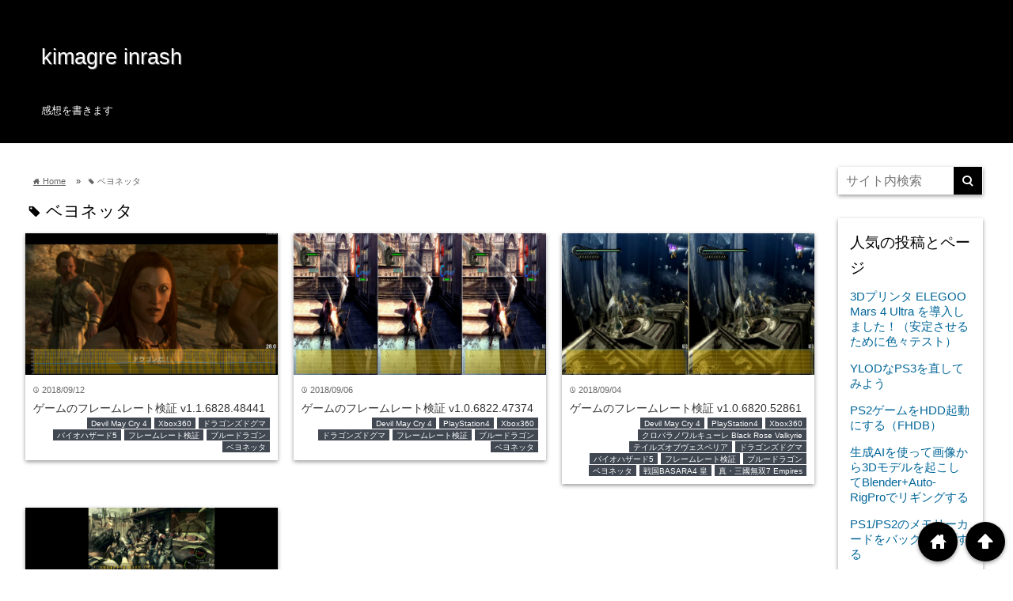

--- FILE ---
content_type: text/html; charset=UTF-8
request_url: https://kimagreinrash.net/archives/tag/%E3%83%99%E3%83%A8%E3%83%8D%E3%83%83%E3%82%BF/
body_size: 18561
content:
<!DOCTYPE html>
<html lang="ja">
<head prefix="og: http://ogp.me/ns# fb: http://ogp.me/ns/fb# website: http://ogp.me/ns/blog#">

<meta charset="UTF-8">
<meta name="viewport" content="width= device-width">	


<link rel="apple-touch-icon" href="">

<!-- rss feed -->
<link rel="alternate" type="application/rss+xml" title="kimagre inrash RSS Feed" href="https://kimagreinrash.net/feed/" />

<!-- IE8以下をhtml5に対応させる -->
<!--[if lt IE 9]>
<script src="http://html5shiv.googlecode.com/svn/trunk/html.js" async></script>
<![endif]-->

<!-- ページタイトルを取得 -->

<title>ベヨネッタ | kimagre inrash</title>

<!-- description、サムネイルurlを取得 -->

<meta name="description" content="kimagre inrashのベヨネッタに関する記事一覧">

<!-- ogp -->
<meta property="og:title" content="ベヨネッタ | kimagre inrash" >
<meta property="og:type" content="blog" />
<meta property="og:description" content="kimagre inrashのベヨネッタに関する記事一覧">
<meta property="og:url" content="https://kimagreinrash.net/archives/tag/%E3%83%99%E3%83%A8%E3%83%8D%E3%83%83%E3%82%BF/" >
<meta property="og:image" content="" >
<meta property="og:site_name" content="kimagre inrash" >
<meta property="fb:app_id" content="" >

<!-- twitter card -->
<meta name="twitter:card" content="summary_large_image">
<meta name="twitter:site" content="https://twitter.com/">

<!-- タグページはnoindex -->
	<meta name="robots" content="noindex,follow">


<!-- 分割ページSEO -->

<!-- Analytics -->

<meta name='robots' content='max-image-preview:large' />
	<style>img:is([sizes="auto" i], [sizes^="auto," i]) { contain-intrinsic-size: 3000px 1500px }</style>
	<link rel='dns-prefetch' href='//secure.gravatar.com' />
<link rel='dns-prefetch' href='//stats.wp.com' />
<link rel='dns-prefetch' href='//v0.wordpress.com' />
<link rel="alternate" type="application/rss+xml" title="kimagre inrash &raquo; ベヨネッタ タグのフィード" href="https://kimagreinrash.net/archives/tag/%e3%83%99%e3%83%a8%e3%83%8d%e3%83%83%e3%82%bf/feed/" />
<script type="text/javascript">
/* <![CDATA[ */
window._wpemojiSettings = {"baseUrl":"https:\/\/s.w.org\/images\/core\/emoji\/16.0.1\/72x72\/","ext":".png","svgUrl":"https:\/\/s.w.org\/images\/core\/emoji\/16.0.1\/svg\/","svgExt":".svg","source":{"concatemoji":"https:\/\/kimagreinrash.net\/wp-includes\/js\/wp-emoji-release.min.js?ver=6.8.3"}};
/*! This file is auto-generated */
!function(s,n){var o,i,e;function c(e){try{var t={supportTests:e,timestamp:(new Date).valueOf()};sessionStorage.setItem(o,JSON.stringify(t))}catch(e){}}function p(e,t,n){e.clearRect(0,0,e.canvas.width,e.canvas.height),e.fillText(t,0,0);var t=new Uint32Array(e.getImageData(0,0,e.canvas.width,e.canvas.height).data),a=(e.clearRect(0,0,e.canvas.width,e.canvas.height),e.fillText(n,0,0),new Uint32Array(e.getImageData(0,0,e.canvas.width,e.canvas.height).data));return t.every(function(e,t){return e===a[t]})}function u(e,t){e.clearRect(0,0,e.canvas.width,e.canvas.height),e.fillText(t,0,0);for(var n=e.getImageData(16,16,1,1),a=0;a<n.data.length;a++)if(0!==n.data[a])return!1;return!0}function f(e,t,n,a){switch(t){case"flag":return n(e,"\ud83c\udff3\ufe0f\u200d\u26a7\ufe0f","\ud83c\udff3\ufe0f\u200b\u26a7\ufe0f")?!1:!n(e,"\ud83c\udde8\ud83c\uddf6","\ud83c\udde8\u200b\ud83c\uddf6")&&!n(e,"\ud83c\udff4\udb40\udc67\udb40\udc62\udb40\udc65\udb40\udc6e\udb40\udc67\udb40\udc7f","\ud83c\udff4\u200b\udb40\udc67\u200b\udb40\udc62\u200b\udb40\udc65\u200b\udb40\udc6e\u200b\udb40\udc67\u200b\udb40\udc7f");case"emoji":return!a(e,"\ud83e\udedf")}return!1}function g(e,t,n,a){var r="undefined"!=typeof WorkerGlobalScope&&self instanceof WorkerGlobalScope?new OffscreenCanvas(300,150):s.createElement("canvas"),o=r.getContext("2d",{willReadFrequently:!0}),i=(o.textBaseline="top",o.font="600 32px Arial",{});return e.forEach(function(e){i[e]=t(o,e,n,a)}),i}function t(e){var t=s.createElement("script");t.src=e,t.defer=!0,s.head.appendChild(t)}"undefined"!=typeof Promise&&(o="wpEmojiSettingsSupports",i=["flag","emoji"],n.supports={everything:!0,everythingExceptFlag:!0},e=new Promise(function(e){s.addEventListener("DOMContentLoaded",e,{once:!0})}),new Promise(function(t){var n=function(){try{var e=JSON.parse(sessionStorage.getItem(o));if("object"==typeof e&&"number"==typeof e.timestamp&&(new Date).valueOf()<e.timestamp+604800&&"object"==typeof e.supportTests)return e.supportTests}catch(e){}return null}();if(!n){if("undefined"!=typeof Worker&&"undefined"!=typeof OffscreenCanvas&&"undefined"!=typeof URL&&URL.createObjectURL&&"undefined"!=typeof Blob)try{var e="postMessage("+g.toString()+"("+[JSON.stringify(i),f.toString(),p.toString(),u.toString()].join(",")+"));",a=new Blob([e],{type:"text/javascript"}),r=new Worker(URL.createObjectURL(a),{name:"wpTestEmojiSupports"});return void(r.onmessage=function(e){c(n=e.data),r.terminate(),t(n)})}catch(e){}c(n=g(i,f,p,u))}t(n)}).then(function(e){for(var t in e)n.supports[t]=e[t],n.supports.everything=n.supports.everything&&n.supports[t],"flag"!==t&&(n.supports.everythingExceptFlag=n.supports.everythingExceptFlag&&n.supports[t]);n.supports.everythingExceptFlag=n.supports.everythingExceptFlag&&!n.supports.flag,n.DOMReady=!1,n.readyCallback=function(){n.DOMReady=!0}}).then(function(){return e}).then(function(){var e;n.supports.everything||(n.readyCallback(),(e=n.source||{}).concatemoji?t(e.concatemoji):e.wpemoji&&e.twemoji&&(t(e.twemoji),t(e.wpemoji)))}))}((window,document),window._wpemojiSettings);
/* ]]> */
</script>
<link rel='stylesheet' id='peg-display.css-css' href='https://kimagreinrash.net/wp-content/plugins/photo-express-for-google/peg-display.css?ver=0.3.1' type='text/css' media='all' />
<link rel='stylesheet' id='peg_photoswipe_css-css' href='https://kimagreinrash.net/wp-content/plugins/photo-express-for-google/photoswipe/photoswipe.css?ver=4.0.8' type='text/css' media='all' />
<link rel='stylesheet' id='peg_photoswipe_skin-css' href='https://kimagreinrash.net/wp-content/plugins/photo-express-for-google/photoswipe/default-skin/default-skin.css?ver=4.0.8' type='text/css' media='all' />
<style id='wp-emoji-styles-inline-css' type='text/css'>

	img.wp-smiley, img.emoji {
		display: inline !important;
		border: none !important;
		box-shadow: none !important;
		height: 1em !important;
		width: 1em !important;
		margin: 0 0.07em !important;
		vertical-align: -0.1em !important;
		background: none !important;
		padding: 0 !important;
	}
</style>
<link rel='stylesheet' id='wp-block-library-css' href='https://kimagreinrash.net/wp-includes/css/dist/block-library/style.min.css?ver=6.8.3' type='text/css' media='all' />
<style id='classic-theme-styles-inline-css' type='text/css'>
/*! This file is auto-generated */
.wp-block-button__link{color:#fff;background-color:#32373c;border-radius:9999px;box-shadow:none;text-decoration:none;padding:calc(.667em + 2px) calc(1.333em + 2px);font-size:1.125em}.wp-block-file__button{background:#32373c;color:#fff;text-decoration:none}
</style>
<link rel='stylesheet' id='mediaelement-css' href='https://kimagreinrash.net/wp-includes/js/mediaelement/mediaelementplayer-legacy.min.css?ver=4.2.17' type='text/css' media='all' />
<link rel='stylesheet' id='wp-mediaelement-css' href='https://kimagreinrash.net/wp-includes/js/mediaelement/wp-mediaelement.min.css?ver=6.8.3' type='text/css' media='all' />
<style id='jetpack-sharing-buttons-style-inline-css' type='text/css'>
.jetpack-sharing-buttons__services-list{display:flex;flex-direction:row;flex-wrap:wrap;gap:0;list-style-type:none;margin:5px;padding:0}.jetpack-sharing-buttons__services-list.has-small-icon-size{font-size:12px}.jetpack-sharing-buttons__services-list.has-normal-icon-size{font-size:16px}.jetpack-sharing-buttons__services-list.has-large-icon-size{font-size:24px}.jetpack-sharing-buttons__services-list.has-huge-icon-size{font-size:36px}@media print{.jetpack-sharing-buttons__services-list{display:none!important}}.editor-styles-wrapper .wp-block-jetpack-sharing-buttons{gap:0;padding-inline-start:0}ul.jetpack-sharing-buttons__services-list.has-background{padding:1.25em 2.375em}
</style>
<style id='global-styles-inline-css' type='text/css'>
:root{--wp--preset--aspect-ratio--square: 1;--wp--preset--aspect-ratio--4-3: 4/3;--wp--preset--aspect-ratio--3-4: 3/4;--wp--preset--aspect-ratio--3-2: 3/2;--wp--preset--aspect-ratio--2-3: 2/3;--wp--preset--aspect-ratio--16-9: 16/9;--wp--preset--aspect-ratio--9-16: 9/16;--wp--preset--color--black: #000000;--wp--preset--color--cyan-bluish-gray: #abb8c3;--wp--preset--color--white: #ffffff;--wp--preset--color--pale-pink: #f78da7;--wp--preset--color--vivid-red: #cf2e2e;--wp--preset--color--luminous-vivid-orange: #ff6900;--wp--preset--color--luminous-vivid-amber: #fcb900;--wp--preset--color--light-green-cyan: #7bdcb5;--wp--preset--color--vivid-green-cyan: #00d084;--wp--preset--color--pale-cyan-blue: #8ed1fc;--wp--preset--color--vivid-cyan-blue: #0693e3;--wp--preset--color--vivid-purple: #9b51e0;--wp--preset--gradient--vivid-cyan-blue-to-vivid-purple: linear-gradient(135deg,rgba(6,147,227,1) 0%,rgb(155,81,224) 100%);--wp--preset--gradient--light-green-cyan-to-vivid-green-cyan: linear-gradient(135deg,rgb(122,220,180) 0%,rgb(0,208,130) 100%);--wp--preset--gradient--luminous-vivid-amber-to-luminous-vivid-orange: linear-gradient(135deg,rgba(252,185,0,1) 0%,rgba(255,105,0,1) 100%);--wp--preset--gradient--luminous-vivid-orange-to-vivid-red: linear-gradient(135deg,rgba(255,105,0,1) 0%,rgb(207,46,46) 100%);--wp--preset--gradient--very-light-gray-to-cyan-bluish-gray: linear-gradient(135deg,rgb(238,238,238) 0%,rgb(169,184,195) 100%);--wp--preset--gradient--cool-to-warm-spectrum: linear-gradient(135deg,rgb(74,234,220) 0%,rgb(151,120,209) 20%,rgb(207,42,186) 40%,rgb(238,44,130) 60%,rgb(251,105,98) 80%,rgb(254,248,76) 100%);--wp--preset--gradient--blush-light-purple: linear-gradient(135deg,rgb(255,206,236) 0%,rgb(152,150,240) 100%);--wp--preset--gradient--blush-bordeaux: linear-gradient(135deg,rgb(254,205,165) 0%,rgb(254,45,45) 50%,rgb(107,0,62) 100%);--wp--preset--gradient--luminous-dusk: linear-gradient(135deg,rgb(255,203,112) 0%,rgb(199,81,192) 50%,rgb(65,88,208) 100%);--wp--preset--gradient--pale-ocean: linear-gradient(135deg,rgb(255,245,203) 0%,rgb(182,227,212) 50%,rgb(51,167,181) 100%);--wp--preset--gradient--electric-grass: linear-gradient(135deg,rgb(202,248,128) 0%,rgb(113,206,126) 100%);--wp--preset--gradient--midnight: linear-gradient(135deg,rgb(2,3,129) 0%,rgb(40,116,252) 100%);--wp--preset--font-size--small: 13px;--wp--preset--font-size--medium: 20px;--wp--preset--font-size--large: 36px;--wp--preset--font-size--x-large: 42px;--wp--preset--spacing--20: 0.44rem;--wp--preset--spacing--30: 0.67rem;--wp--preset--spacing--40: 1rem;--wp--preset--spacing--50: 1.5rem;--wp--preset--spacing--60: 2.25rem;--wp--preset--spacing--70: 3.38rem;--wp--preset--spacing--80: 5.06rem;--wp--preset--shadow--natural: 6px 6px 9px rgba(0, 0, 0, 0.2);--wp--preset--shadow--deep: 12px 12px 50px rgba(0, 0, 0, 0.4);--wp--preset--shadow--sharp: 6px 6px 0px rgba(0, 0, 0, 0.2);--wp--preset--shadow--outlined: 6px 6px 0px -3px rgba(255, 255, 255, 1), 6px 6px rgba(0, 0, 0, 1);--wp--preset--shadow--crisp: 6px 6px 0px rgba(0, 0, 0, 1);}:where(.is-layout-flex){gap: 0.5em;}:where(.is-layout-grid){gap: 0.5em;}body .is-layout-flex{display: flex;}.is-layout-flex{flex-wrap: wrap;align-items: center;}.is-layout-flex > :is(*, div){margin: 0;}body .is-layout-grid{display: grid;}.is-layout-grid > :is(*, div){margin: 0;}:where(.wp-block-columns.is-layout-flex){gap: 2em;}:where(.wp-block-columns.is-layout-grid){gap: 2em;}:where(.wp-block-post-template.is-layout-flex){gap: 1.25em;}:where(.wp-block-post-template.is-layout-grid){gap: 1.25em;}.has-black-color{color: var(--wp--preset--color--black) !important;}.has-cyan-bluish-gray-color{color: var(--wp--preset--color--cyan-bluish-gray) !important;}.has-white-color{color: var(--wp--preset--color--white) !important;}.has-pale-pink-color{color: var(--wp--preset--color--pale-pink) !important;}.has-vivid-red-color{color: var(--wp--preset--color--vivid-red) !important;}.has-luminous-vivid-orange-color{color: var(--wp--preset--color--luminous-vivid-orange) !important;}.has-luminous-vivid-amber-color{color: var(--wp--preset--color--luminous-vivid-amber) !important;}.has-light-green-cyan-color{color: var(--wp--preset--color--light-green-cyan) !important;}.has-vivid-green-cyan-color{color: var(--wp--preset--color--vivid-green-cyan) !important;}.has-pale-cyan-blue-color{color: var(--wp--preset--color--pale-cyan-blue) !important;}.has-vivid-cyan-blue-color{color: var(--wp--preset--color--vivid-cyan-blue) !important;}.has-vivid-purple-color{color: var(--wp--preset--color--vivid-purple) !important;}.has-black-background-color{background-color: var(--wp--preset--color--black) !important;}.has-cyan-bluish-gray-background-color{background-color: var(--wp--preset--color--cyan-bluish-gray) !important;}.has-white-background-color{background-color: var(--wp--preset--color--white) !important;}.has-pale-pink-background-color{background-color: var(--wp--preset--color--pale-pink) !important;}.has-vivid-red-background-color{background-color: var(--wp--preset--color--vivid-red) !important;}.has-luminous-vivid-orange-background-color{background-color: var(--wp--preset--color--luminous-vivid-orange) !important;}.has-luminous-vivid-amber-background-color{background-color: var(--wp--preset--color--luminous-vivid-amber) !important;}.has-light-green-cyan-background-color{background-color: var(--wp--preset--color--light-green-cyan) !important;}.has-vivid-green-cyan-background-color{background-color: var(--wp--preset--color--vivid-green-cyan) !important;}.has-pale-cyan-blue-background-color{background-color: var(--wp--preset--color--pale-cyan-blue) !important;}.has-vivid-cyan-blue-background-color{background-color: var(--wp--preset--color--vivid-cyan-blue) !important;}.has-vivid-purple-background-color{background-color: var(--wp--preset--color--vivid-purple) !important;}.has-black-border-color{border-color: var(--wp--preset--color--black) !important;}.has-cyan-bluish-gray-border-color{border-color: var(--wp--preset--color--cyan-bluish-gray) !important;}.has-white-border-color{border-color: var(--wp--preset--color--white) !important;}.has-pale-pink-border-color{border-color: var(--wp--preset--color--pale-pink) !important;}.has-vivid-red-border-color{border-color: var(--wp--preset--color--vivid-red) !important;}.has-luminous-vivid-orange-border-color{border-color: var(--wp--preset--color--luminous-vivid-orange) !important;}.has-luminous-vivid-amber-border-color{border-color: var(--wp--preset--color--luminous-vivid-amber) !important;}.has-light-green-cyan-border-color{border-color: var(--wp--preset--color--light-green-cyan) !important;}.has-vivid-green-cyan-border-color{border-color: var(--wp--preset--color--vivid-green-cyan) !important;}.has-pale-cyan-blue-border-color{border-color: var(--wp--preset--color--pale-cyan-blue) !important;}.has-vivid-cyan-blue-border-color{border-color: var(--wp--preset--color--vivid-cyan-blue) !important;}.has-vivid-purple-border-color{border-color: var(--wp--preset--color--vivid-purple) !important;}.has-vivid-cyan-blue-to-vivid-purple-gradient-background{background: var(--wp--preset--gradient--vivid-cyan-blue-to-vivid-purple) !important;}.has-light-green-cyan-to-vivid-green-cyan-gradient-background{background: var(--wp--preset--gradient--light-green-cyan-to-vivid-green-cyan) !important;}.has-luminous-vivid-amber-to-luminous-vivid-orange-gradient-background{background: var(--wp--preset--gradient--luminous-vivid-amber-to-luminous-vivid-orange) !important;}.has-luminous-vivid-orange-to-vivid-red-gradient-background{background: var(--wp--preset--gradient--luminous-vivid-orange-to-vivid-red) !important;}.has-very-light-gray-to-cyan-bluish-gray-gradient-background{background: var(--wp--preset--gradient--very-light-gray-to-cyan-bluish-gray) !important;}.has-cool-to-warm-spectrum-gradient-background{background: var(--wp--preset--gradient--cool-to-warm-spectrum) !important;}.has-blush-light-purple-gradient-background{background: var(--wp--preset--gradient--blush-light-purple) !important;}.has-blush-bordeaux-gradient-background{background: var(--wp--preset--gradient--blush-bordeaux) !important;}.has-luminous-dusk-gradient-background{background: var(--wp--preset--gradient--luminous-dusk) !important;}.has-pale-ocean-gradient-background{background: var(--wp--preset--gradient--pale-ocean) !important;}.has-electric-grass-gradient-background{background: var(--wp--preset--gradient--electric-grass) !important;}.has-midnight-gradient-background{background: var(--wp--preset--gradient--midnight) !important;}.has-small-font-size{font-size: var(--wp--preset--font-size--small) !important;}.has-medium-font-size{font-size: var(--wp--preset--font-size--medium) !important;}.has-large-font-size{font-size: var(--wp--preset--font-size--large) !important;}.has-x-large-font-size{font-size: var(--wp--preset--font-size--x-large) !important;}
:where(.wp-block-post-template.is-layout-flex){gap: 1.25em;}:where(.wp-block-post-template.is-layout-grid){gap: 1.25em;}
:where(.wp-block-columns.is-layout-flex){gap: 2em;}:where(.wp-block-columns.is-layout-grid){gap: 2em;}
:root :where(.wp-block-pullquote){font-size: 1.5em;line-height: 1.6;}
</style>
<link rel='stylesheet' id='pz-linkcard-css-css' href='//kimagreinrash.net/wp-content/uploads/pz-linkcard/style/style.min.css?ver=2.5.8.7' type='text/css' media='all' />
<link rel='stylesheet' id='tablepress-columnfilterwidgets-css-css' href='https://kimagreinrash.net/wp-content/plugins/tablepress-datatables-column-filter-widgets/css/ColumnFilterWidgets.min.css?ver=1.2' type='text/css' media='all' />
<link rel='stylesheet' id='wp-ulike-css' href='https://kimagreinrash.net/wp-content/plugins/wp-ulike/assets/css/wp-ulike.min.css?ver=4.8.0' type='text/css' media='all' />
<link rel='stylesheet' id='style-css' href='https://kimagreinrash.net/wp-content/themes/wp_material/style.css?ver=6.8.3' type='text/css' media='all' />
<link rel='stylesheet' id='tablepress-default-css' href='https://kimagreinrash.net/wp-content/tablepress-combined.min.css?ver=219' type='text/css' media='all' />
<link rel='stylesheet' id='tablepress-responsive-tables-css' href='https://kimagreinrash.net/wp-content/plugins/tablepress-responsive-tables/css/tablepress-responsive.min.css?ver=1.8' type='text/css' media='all' />
<link rel='stylesheet' id='hcb-style-css' href='https://kimagreinrash.net/wp-content/plugins/highlighting-code-block/build/css/hcb--light.css?ver=2.0.1' type='text/css' media='all' />
<style id='hcb-style-inline-css' type='text/css'>
:root{--hcb--fz--base: 14px}:root{--hcb--fz--mobile: 13px}:root{--hcb--ff:Menlo, Consolas, "Hiragino Kaku Gothic ProN", "Hiragino Sans", Meiryo, sans-serif;}.hcb_wrap{--hcb--data-label: none;--hcb--btn-offset: 0px;}
</style>
<script type="text/javascript" src="https://kimagreinrash.net/wp-content/plugins/photo-express-for-google/photoswipe/photoswipe.min.js?ver=4.0.8" id="peg_photoswipe-js"></script>
<script type="text/javascript" src="https://kimagreinrash.net/wp-content/plugins/photo-express-for-google/photoswipe/photoswipe-ui-default.min.js?ver=4.0.8" id="peg_photoswipe_ui-js"></script>
<script type="text/javascript" src="https://kimagreinrash.net/wp-content/plugins/photo-express-for-google/photoswipe-init.js?ver=0.3.1" id="peg_photoswipe_init-js"></script>
<script type="text/javascript" src="https://kimagreinrash.net/wp-includes/js/jquery/jquery.min.js?ver=3.7.1" id="jquery-core-js"></script>
<script type="text/javascript" src="https://kimagreinrash.net/wp-includes/js/jquery/jquery-migrate.min.js?ver=3.4.1" id="jquery-migrate-js"></script>
<link rel="https://api.w.org/" href="https://kimagreinrash.net/wp-json/" /><link rel="alternate" title="JSON" type="application/json" href="https://kimagreinrash.net/wp-json/wp/v2/tags/85" /><link rel="EditURI" type="application/rsd+xml" title="RSD" href="https://kimagreinrash.net/xmlrpc.php?rsd" />
<meta name="generator" content="WordPress 6.8.3" />
	<style>img#wpstats{display:none}</style>
			<style>
	.main-color-background,
	.content h2{background-color: #000000;}
	.main-color-font{color: #000000;}
	.site-title, .site-title a, .site-desc, .content h2, .more-link, .min-more-link, .go-comment-arrow{color: #fff;}
	.content h3{border-bottom: 3px solid #000000;}
	.content h4{border-left: 8px solid #000000;}
	.content h5{border-left: 3px solid #000000}
	.share, .comments-header{border-bottom: 2px solid #000000;}
	.sub-color-background{background-color: #000000;}

	.no-thumbnail p:hover,
	.post-title a:hover,
	.bread ul li a:hover,
	.site-title a:hover,
	.kanren-post-name a:hover,
	.same-tag a:hover,
	.same-category a:hover,
	.side .box a:hover,
	.footer a:hover{color: #EA3382;}

	.nav-inner ul li a:hover,
	.cat-link a:hover,
	.more-link:hover,
	.min-more-link:hover,
	.pagenavi .current,
	.pagenavi a:hover,
	.com-nav a:hover,
	.go-comment-arrow:hover,
	.search-submit:hover,
	.move-button:hover{background-color: #EA3382;}
	.no-thumbnail{height: 320px;}
	.thumb-box{max-height: 320px;}
		.follow-icon{width: 100%;}
	</style>

<!-- Jetpack Open Graph Tags -->
<meta property="og:type" content="website" />
<meta property="og:title" content="ベヨネッタ &#8211; kimagre inrash" />
<meta property="og:url" content="https://kimagreinrash.net/archives/tag/%e3%83%99%e3%83%a8%e3%83%8d%e3%83%83%e3%82%bf/" />
<meta property="og:site_name" content="kimagre inrash" />
<meta property="og:image" content="https://s0.wp.com/i/blank.jpg" />
<meta property="og:image:width" content="200" />
<meta property="og:image:height" content="200" />
<meta property="og:image:alt" content="" />
<meta property="og:locale" content="ja_JP" />

<!-- End Jetpack Open Graph Tags -->
		<style type="text/css" id="wp-custom-css">
			/* サイト全体 */
body {
	font-size: 14px;
}	
/* side bar */
.side-left{
	font-size: 16px;
}
/* 段落 */
.content p{
	margin-bottom: 1.2em;
}

/* amazlet */
.amazlet-box {
color: #3E3E3E;
background: #fff;
font-size: 16px;
line-height: 0;
margin-top:32px;
margin-bottom:32px !important;
padding: 26px 16px;
border: 2px dotted #eee;
position: relative;
}
.amazlet-box a {
text-decoration: underline;
box-shadow:none;
}
.amazlet-box a:hover {
box-shadow:none;
}
.amazlet-image {
margin: 0px 14px 1px 0px !important;
}
.amazlet-image img {
margin: 0;
}
.amazlet-name a {
color: #3f89ff;
}
.amazlet-name a:hover {
color: #ffb83f;
}
.amazlet-powered-date {
font-size: 10px !important;
}
.amazlet-detail {
font-size: 12px;
}
.amazlet-link {
margin-top: 10px !important;
}
.amazlet-link a {
padding: 8px 12px; /* ボタン内側の余白 */
border-radius: 3px;
border-bottom: 3px solid #FF9901;
margin: 10px 0;
background-color: #FFA01C;
color: #fff;
text-decoration: none;
width: 278px; /* ボタンの幅 */
display: block;
text-align: center;
font-size: 16px;
}
.amazlet-link a:hover {
color: #fff !important;
}
/***  解像度480px以下のスタイル ***/
@media screen and (max-width:480px){
.amazlet-sub-info {
width: 100%;
}
.amazlet-link a {
width: 100%;
}
}

/* たて向きテーブル */
.post table {
  border: none;
}
.wp-table-tate {
  width: 100%;
  border-collapse: separate;
  border-spacing: 0;
  margin-bottom: 15px;
  table-layout: fixed;
}
.wp-table-tate th {
  background-color: #eee;
}
.wp-table-tate td {
  background-color: #fff;
}
.wp-table-tate td {
  text-align: left;
}
.wp-table-tate th, .wp-table-tate td {
  padding: 7px; border: 1px solid #ddd;
}
.wp-table-tate tr:first-child th {
  border-radius: 6px 0 0 0;
}
.wp-table-tate tr:first-child td {
  border-radius: 0 6px 0 0;
}
.wp-table-tate tr:last-child th {
  border-radius: 0 0 0 6px;
}
.wp-table-tate tr:last-child td {
  border-radius: 0 0 6px 0;
}

/* syntaxhighlighter */
.syntaxhighlighter {
	-webkit-text-size-adjust: 100%;
}

/* post-navigation */
.post-navigation {
    overflow: hidden;
    /*
    padding: 12px 0;
    border-top: 1px solid #eee;
    border-bottom: 1px solid #eee;
    */
}

.post-navigation-prev {
    float: left;
}
.post-navigation-prev a {
text-decoration: none;
} 
.post-navigation-prev a:hover{
	color: #EA3382;
}
.post-navigation-next {
    float: right;
}
.post-navigation-next a {
text-decoration: none;
} 
.post-navigation-next a:hover{
	color: #EA3382;
}

/*  
.main-side{
	width: 1600px;
	margin: 30px auto;
}
.main{
	width: 1200px;
	margin-right: 30px;
	float: left;
}
.side{
	width: 300px;
	float: left;
}
.header-inner{
	width: 1600px;
	padding-top: 30px;
	padding-bottom: 30px;
	margin: 0 auto;
}
*/

/* for iPhone */
@media screen and (min-width: 480px) {
	.main-side{
		width: 100%;
	}
	.main{
		width: 100%;
	}
	.header-inner{
		width: 100%;
	}
	.side{
		width: 100%;
	}
}

/* for PC */
@media screen and (min-width: 1200px) {
	.main-side{
		width: 95%;
	}
	.main{
		width: 82%;
	}
	.header-inner{
		width: 95%;	
	}
	.side{
		width: 15%;
	}
}


		</style>
		</head>


<body class="archive tag tag-85 wp-theme-wp_material">
<div class="header main-color-background">
<div class="header-inner">

			<p class="site-title"><a href="https://kimagreinrash.net">kimagre inrash</a></p>
	
<p class="site-desc">感想を書きます</p></div><!-- .header-inner -->
</div><!-- .header -->
<nav class="sub-color-background">
<!--
<div class="nav-inner">
<p class="menu-mobile">MENU</p>
<div class="menu"></div>
</div>
-->
</nav>
<div class="main-side">
<div class="main">
<div class="box big-box">
<div class="bread" itemscope itemtype="http://data-vocabulary.org/Breadcrumb">
<ul>
	<li>
		<a href="https://kimagreinrash.net" itemprop="url"><span itemprop="title"><span class="lsf">home </span>Home</span></a>
	</li>

			&raquo;<li><span class="lsf">tag </span>ベヨネッタ</li>
	</ul>
</div><!-- .bread -->


<h1 class="box-header main-color-font">
<span class="lsf">tag </span>ベヨネッタ</h1>



		<div class="post">
	<div class="thumb-box sub-color-background">
			<a href="https://kimagreinrash.net/archives/games-framerate-test-v1-1-6828-48441/">
		<img src="https://kimagreinrash.net/wp-content/plugins/lazy-load/images/1x1.trans.gif" data-lazy-src="https://kimagreinrash.net/wp-content/uploads/2018/09/capture3861.jpg" width="400" height="225" class="attachment-400x400 size-400x400 wp-post-image" alt="ゲームのフレームレート検証 v1.1.6828.48441" title="ゲームのフレームレート検証 v1.1.6828.48441" decoding="async" fetchpriority="high" srcset="https://kimagreinrash.net/wp-content/uploads/2018/09/capture3861.jpg 1920w, https://kimagreinrash.net/wp-content/uploads/2018/09/capture3861-300x169.jpg 300w, https://kimagreinrash.net/wp-content/uploads/2018/09/capture3861-768x432.jpg 768w, https://kimagreinrash.net/wp-content/uploads/2018/09/capture3861-1024x576.jpg 1024w" sizes="(max-width: 400px) 100vw, 400px"><noscript><img width="400" height="225" src="https://kimagreinrash.net/wp-content/uploads/2018/09/capture3861.jpg" class="attachment-400x400 size-400x400 wp-post-image" alt="ゲームのフレームレート検証 v1.1.6828.48441" title="ゲームのフレームレート検証 v1.1.6828.48441" decoding="async" fetchpriority="high" srcset="https://kimagreinrash.net/wp-content/uploads/2018/09/capture3861.jpg 1920w, https://kimagreinrash.net/wp-content/uploads/2018/09/capture3861-300x169.jpg 300w, https://kimagreinrash.net/wp-content/uploads/2018/09/capture3861-768x432.jpg 768w, https://kimagreinrash.net/wp-content/uploads/2018/09/capture3861-1024x576.jpg 1024w" sizes="(max-width: 400px) 100vw, 400px" /></noscript>		</a>
		</div><!-- .thumb-box -->	
	<div class="post-info">
	<p class="up-date"><span class="lsf">time </span>2018/09/12</p>
	<h3 class="post-title"><a href="https://kimagreinrash.net/archives/games-framerate-test-v1-1-6828-48441/">ゲームのフレームレート検証 v1.1.6828.48441</a></h3>
	<p class="cat-link"> <a href="https://kimagreinrash.net/archives/tag/devil-may-cry-4/" rel="tag">Devil May Cry 4</a> <a href="https://kimagreinrash.net/archives/tag/xbox360/" rel="tag">Xbox360</a> <a href="https://kimagreinrash.net/archives/tag/%e3%83%89%e3%83%a9%e3%82%b4%e3%83%b3%e3%82%ba%e3%83%89%e3%82%b0%e3%83%9e/" rel="tag">ドラゴンズドグマ</a> <a href="https://kimagreinrash.net/archives/tag/%e3%83%90%e3%82%a4%e3%82%aa%e3%83%8f%e3%82%b6%e3%83%bc%e3%83%895/" rel="tag">バイオハザード5</a> <a href="https://kimagreinrash.net/archives/tag/%e3%83%95%e3%83%ac%e3%83%bc%e3%83%a0%e3%83%ac%e3%83%bc%e3%83%88%e6%a4%9c%e8%a8%bc/" rel="tag">フレームレート検証</a> <a href="https://kimagreinrash.net/archives/tag/%e3%83%96%e3%83%ab%e3%83%bc%e3%83%89%e3%83%a9%e3%82%b4%e3%83%b3/" rel="tag">ブルードラゴン</a> <a href="https://kimagreinrash.net/archives/tag/%e3%83%99%e3%83%a8%e3%83%8d%e3%83%83%e3%82%bf/" rel="tag">ベヨネッタ</a></p>
	

	</div><!-- .post-info -->
	</div><!-- .post -->

		<div class="post col-2">
	<div class="thumb-box sub-color-background">
			<a href="https://kimagreinrash.net/archives/games-framerate-test-v1-0-6822-47374/">
		<img src="https://kimagreinrash.net/wp-content/plugins/lazy-load/images/1x1.trans.gif" data-lazy-src="https://kimagreinrash.net/wp-content/uploads/2018/09/capture3845.jpg" width="400" height="225" class="attachment-400x400 size-400x400 wp-post-image" alt="ゲームのフレームレート検証 v1.0.6822.47374" title="ゲームのフレームレート検証 v1.0.6822.47374" decoding="async" srcset="https://kimagreinrash.net/wp-content/uploads/2018/09/capture3845.jpg 1920w, https://kimagreinrash.net/wp-content/uploads/2018/09/capture3845-300x169.jpg 300w, https://kimagreinrash.net/wp-content/uploads/2018/09/capture3845-768x432.jpg 768w, https://kimagreinrash.net/wp-content/uploads/2018/09/capture3845-1024x576.jpg 1024w" sizes="(max-width: 400px) 100vw, 400px"><noscript><img width="400" height="225" src="https://kimagreinrash.net/wp-content/uploads/2018/09/capture3845.jpg" class="attachment-400x400 size-400x400 wp-post-image" alt="ゲームのフレームレート検証 v1.0.6822.47374" title="ゲームのフレームレート検証 v1.0.6822.47374" decoding="async" srcset="https://kimagreinrash.net/wp-content/uploads/2018/09/capture3845.jpg 1920w, https://kimagreinrash.net/wp-content/uploads/2018/09/capture3845-300x169.jpg 300w, https://kimagreinrash.net/wp-content/uploads/2018/09/capture3845-768x432.jpg 768w, https://kimagreinrash.net/wp-content/uploads/2018/09/capture3845-1024x576.jpg 1024w" sizes="(max-width: 400px) 100vw, 400px" /></noscript>		</a>
		</div><!-- .thumb-box -->	
	<div class="post-info">
	<p class="up-date"><span class="lsf">time </span>2018/09/06</p>
	<h3 class="post-title"><a href="https://kimagreinrash.net/archives/games-framerate-test-v1-0-6822-47374/">ゲームのフレームレート検証 v1.0.6822.47374</a></h3>
	<p class="cat-link"> <a href="https://kimagreinrash.net/archives/tag/devil-may-cry-4/" rel="tag">Devil May Cry 4</a> <a href="https://kimagreinrash.net/archives/tag/playstation4/" rel="tag">PlayStation4</a> <a href="https://kimagreinrash.net/archives/tag/xbox360/" rel="tag">Xbox360</a> <a href="https://kimagreinrash.net/archives/tag/%e3%83%89%e3%83%a9%e3%82%b4%e3%83%b3%e3%82%ba%e3%83%89%e3%82%b0%e3%83%9e/" rel="tag">ドラゴンズドグマ</a> <a href="https://kimagreinrash.net/archives/tag/%e3%83%95%e3%83%ac%e3%83%bc%e3%83%a0%e3%83%ac%e3%83%bc%e3%83%88%e6%a4%9c%e8%a8%bc/" rel="tag">フレームレート検証</a> <a href="https://kimagreinrash.net/archives/tag/%e3%83%96%e3%83%ab%e3%83%bc%e3%83%89%e3%83%a9%e3%82%b4%e3%83%b3/" rel="tag">ブルードラゴン</a> <a href="https://kimagreinrash.net/archives/tag/%e3%83%99%e3%83%a8%e3%83%8d%e3%83%83%e3%82%bf/" rel="tag">ベヨネッタ</a></p>
	

	</div><!-- .post-info -->
	</div><!-- .post -->
<div class='clear2'></div>
		<div class="post col-3">
	<div class="thumb-box sub-color-background">
			<a href="https://kimagreinrash.net/archives/games-framerate-test-v1-0-6820-52861/">
		<img src="https://kimagreinrash.net/wp-content/plugins/lazy-load/images/1x1.trans.gif" data-lazy-src="https://kimagreinrash.net/wp-content/uploads/2018/09/capture3844.jpg" width="400" height="225" class="attachment-400x400 size-400x400 wp-post-image" alt="ゲームのフレームレート検証 v1.0.6820.52861" title="ゲームのフレームレート検証 v1.0.6820.52861" decoding="async" srcset="https://kimagreinrash.net/wp-content/uploads/2018/09/capture3844.jpg 1920w, https://kimagreinrash.net/wp-content/uploads/2018/09/capture3844-300x169.jpg 300w, https://kimagreinrash.net/wp-content/uploads/2018/09/capture3844-768x432.jpg 768w, https://kimagreinrash.net/wp-content/uploads/2018/09/capture3844-1024x576.jpg 1024w" sizes="(max-width: 400px) 100vw, 400px"><noscript><img width="400" height="225" src="https://kimagreinrash.net/wp-content/uploads/2018/09/capture3844.jpg" class="attachment-400x400 size-400x400 wp-post-image" alt="ゲームのフレームレート検証 v1.0.6820.52861" title="ゲームのフレームレート検証 v1.0.6820.52861" decoding="async" srcset="https://kimagreinrash.net/wp-content/uploads/2018/09/capture3844.jpg 1920w, https://kimagreinrash.net/wp-content/uploads/2018/09/capture3844-300x169.jpg 300w, https://kimagreinrash.net/wp-content/uploads/2018/09/capture3844-768x432.jpg 768w, https://kimagreinrash.net/wp-content/uploads/2018/09/capture3844-1024x576.jpg 1024w" sizes="(max-width: 400px) 100vw, 400px" /></noscript>		</a>
		</div><!-- .thumb-box -->	
	<div class="post-info">
	<p class="up-date"><span class="lsf">time </span>2018/09/04</p>
	<h3 class="post-title"><a href="https://kimagreinrash.net/archives/games-framerate-test-v1-0-6820-52861/">ゲームのフレームレート検証 v1.0.6820.52861</a></h3>
	<p class="cat-link"> <a href="https://kimagreinrash.net/archives/tag/devil-may-cry-4/" rel="tag">Devil May Cry 4</a> <a href="https://kimagreinrash.net/archives/tag/playstation4/" rel="tag">PlayStation4</a> <a href="https://kimagreinrash.net/archives/tag/xbox360/" rel="tag">Xbox360</a> <a href="https://kimagreinrash.net/archives/tag/%e3%82%af%e3%83%ad%e3%83%90%e3%83%a9%e3%83%8e%e3%83%af%e3%83%ab%e3%82%ad%e3%83%a5%e3%83%bc%e3%83%ac-black-rose-valkyrie/" rel="tag">クロバラノワルキューレ Black Rose Valkyrie</a> <a href="https://kimagreinrash.net/archives/tag/%e3%83%86%e3%82%a4%e3%83%ab%e3%82%ba%e3%82%aa%e3%83%96%e3%83%b4%e3%82%a7%e3%82%b9%e3%83%9a%e3%83%aa%e3%82%a2/" rel="tag">テイルズオブヴェスペリア</a> <a href="https://kimagreinrash.net/archives/tag/%e3%83%89%e3%83%a9%e3%82%b4%e3%83%b3%e3%82%ba%e3%83%89%e3%82%b0%e3%83%9e/" rel="tag">ドラゴンズドグマ</a> <a href="https://kimagreinrash.net/archives/tag/%e3%83%90%e3%82%a4%e3%82%aa%e3%83%8f%e3%82%b6%e3%83%bc%e3%83%895/" rel="tag">バイオハザード5</a> <a href="https://kimagreinrash.net/archives/tag/%e3%83%95%e3%83%ac%e3%83%bc%e3%83%a0%e3%83%ac%e3%83%bc%e3%83%88%e6%a4%9c%e8%a8%bc/" rel="tag">フレームレート検証</a> <a href="https://kimagreinrash.net/archives/tag/%e3%83%96%e3%83%ab%e3%83%bc%e3%83%89%e3%83%a9%e3%82%b4%e3%83%b3/" rel="tag">ブルードラゴン</a> <a href="https://kimagreinrash.net/archives/tag/%e3%83%99%e3%83%a8%e3%83%8d%e3%83%83%e3%82%bf/" rel="tag">ベヨネッタ</a> <a href="https://kimagreinrash.net/archives/tag/%e6%88%a6%e5%9b%bdbasara4-%e7%9a%87/" rel="tag">戦国BASARA4 皇</a> <a href="https://kimagreinrash.net/archives/tag/%e7%9c%9f%e3%83%bb%e4%b8%89%e5%9c%8b%e7%84%a1%e5%8f%8c7-empires/" rel="tag">真・三國無双7 Empires</a></p>
	

	</div><!-- .post-info -->
	</div><!-- .post -->
<div class='clear3'></div>
		<div class="post col-2">
	<div class="thumb-box sub-color-background">
			<a href="https://kimagreinrash.net/archives/games-framerate-test-v1-0-6817-53699/">
		<img src="https://kimagreinrash.net/wp-content/plugins/lazy-load/images/1x1.trans.gif" data-lazy-src="https://kimagreinrash.net/wp-content/uploads/2018/09/capture3843.jpg" width="400" height="225" class="attachment-400x400 size-400x400 wp-post-image" alt="ゲームのフレームレート検証 v1.0.6817.53699" title="ゲームのフレームレート検証 v1.0.6817.53699" decoding="async" loading="lazy" srcset="https://kimagreinrash.net/wp-content/uploads/2018/09/capture3843.jpg 1920w, https://kimagreinrash.net/wp-content/uploads/2018/09/capture3843-300x169.jpg 300w, https://kimagreinrash.net/wp-content/uploads/2018/09/capture3843-768x432.jpg 768w, https://kimagreinrash.net/wp-content/uploads/2018/09/capture3843-1024x576.jpg 1024w" sizes="auto, (max-width: 400px) 100vw, 400px"><noscript><img width="400" height="225" src="https://kimagreinrash.net/wp-content/uploads/2018/09/capture3843.jpg" class="attachment-400x400 size-400x400 wp-post-image" alt="ゲームのフレームレート検証 v1.0.6817.53699" title="ゲームのフレームレート検証 v1.0.6817.53699" decoding="async" loading="lazy" srcset="https://kimagreinrash.net/wp-content/uploads/2018/09/capture3843.jpg 1920w, https://kimagreinrash.net/wp-content/uploads/2018/09/capture3843-300x169.jpg 300w, https://kimagreinrash.net/wp-content/uploads/2018/09/capture3843-768x432.jpg 768w, https://kimagreinrash.net/wp-content/uploads/2018/09/capture3843-1024x576.jpg 1024w" sizes="auto, (max-width: 400px) 100vw, 400px" /></noscript>		</a>
		</div><!-- .thumb-box -->	
	<div class="post-info">
	<p class="up-date"><span class="lsf">time </span>2018/09/02</p>
	<h3 class="post-title"><a href="https://kimagreinrash.net/archives/games-framerate-test-v1-0-6817-53699/">ゲームのフレームレート検証 v1.0.6817.53699</a></h3>
	<p class="cat-link"> <a href="https://kimagreinrash.net/archives/tag/devil-may-cry-4/" rel="tag">Devil May Cry 4</a> <a href="https://kimagreinrash.net/archives/tag/playstation4/" rel="tag">PlayStation4</a> <a href="https://kimagreinrash.net/archives/tag/vanquish/" rel="tag">VANQUISH</a> <a href="https://kimagreinrash.net/archives/tag/xbox360/" rel="tag">Xbox360</a> <a href="https://kimagreinrash.net/archives/tag/%e3%82%ad%e3%83%a3%e3%82%b5%e3%83%aa%e3%83%b3/" rel="tag">キャサリン</a> <a href="https://kimagreinrash.net/archives/tag/%e3%82%af%e3%83%ad%e3%83%90%e3%83%a9%e3%83%8e%e3%83%af%e3%83%ab%e3%82%ad%e3%83%a5%e3%83%bc%e3%83%ac-black-rose-valkyrie/" rel="tag">クロバラノワルキューレ Black Rose Valkyrie</a> <a href="https://kimagreinrash.net/archives/tag/%e3%83%86%e3%82%a4%e3%83%ab%e3%82%ba%e3%82%aa%e3%83%96%e3%83%b4%e3%82%a7%e3%82%b9%e3%83%9a%e3%83%aa%e3%82%a2/" rel="tag">テイルズオブヴェスペリア</a> <a href="https://kimagreinrash.net/archives/tag/%e3%83%90%e3%82%a4%e3%82%aa%e3%83%8f%e3%82%b6%e3%83%bc%e3%83%895/" rel="tag">バイオハザード5</a> <a href="https://kimagreinrash.net/archives/tag/%e3%83%90%e3%82%a4%e3%82%aa%e3%83%8f%e3%82%b6%e3%83%bc%e3%83%89%e3%83%aa%e3%83%99%e3%83%ac%e3%83%bc%e3%82%b7%e3%83%a7%e3%83%b3%e3%82%baue/" rel="tag">バイオハザードリベレーションズUE</a> <a href="https://kimagreinrash.net/archives/tag/%e3%83%93%e3%83%a5%e3%83%bc%e3%83%86%e3%82%a3%e3%83%95%e3%83%ab%e5%a1%8a%e9%ad%82/" rel="tag">ビューティフル塊魂</a> <a href="https://kimagreinrash.net/archives/tag/%e3%83%95%e3%83%ac%e3%83%bc%e3%83%a0%e3%83%ac%e3%83%bc%e3%83%88%e6%a4%9c%e8%a8%bc/" rel="tag">フレームレート検証</a> <a href="https://kimagreinrash.net/archives/tag/%e3%83%96%e3%83%ab%e3%83%bc%e3%83%89%e3%83%a9%e3%82%b4%e3%83%b3/" rel="tag">ブルードラゴン</a> <a href="https://kimagreinrash.net/archives/tag/%e3%83%99%e3%83%a8%e3%83%8d%e3%83%83%e3%82%bf/" rel="tag">ベヨネッタ</a> <a href="https://kimagreinrash.net/archives/tag/%e5%a4%a9%e8%aa%85%e5%8d%83%e4%b9%b1/" rel="tag">天誅千乱</a></p>
	

	</div><!-- .post-info -->
	</div><!-- .post -->
<div class='clear2'></div>

	<div class="clear"></div>

</div><!-- .big-box -->


</div><!-- .main -->
<div class="side">


<div class="side-left">


<!--  検索フォーム  -->
<form role="search" method="get" id="searchform" class="searchform" action="https://kimagreinrash.net">
<div class="search-box">
	<input class="search-text" type="text" value="" name="s" id="s" placeholder="サイト内検索">
	<input class="search-submit lsf sub-color-background" type="submit" id="searchsubmit" value="search">
</div>
</form>
<div class="clear"></div>

<!--  シェアボタン  -->


<!-- プロフィール欄 -->


<div class='box'><h2 class='box-header main-color-font'>人気の投稿とページ</h2><ul><li><a href="https://kimagreinrash.net/archives/3d%e3%83%97%e3%83%aa%e3%83%b3%e3%82%bf-elegoo-mars-4-ultra-%e3%82%92%e5%b0%8e%e5%85%a5%e3%81%97%e3%81%be%e3%81%97%e3%81%9f%ef%bc%81%ef%bc%88%e5%ae%89%e5%ae%9a%e3%81%95%e3%81%9b%e3%82%8b%e3%81%9f/" class="bump-view" data-bump-view="tp">3Dプリンタ ELEGOO Mars 4 Ultra を導入しました！（安定させるために色々テスト）</a></li><li><a href="https://kimagreinrash.net/archives/ylod-repair-ps3/" class="bump-view" data-bump-view="tp">YLODなPS3を直してみよう</a></li><li><a href="https://kimagreinrash.net/archives/ps2%e3%82%b2%e3%83%bc%e3%83%a0%e3%82%92hdd%e8%b5%b7%e5%8b%95%e3%81%ab%e3%81%99%e3%82%8b%ef%bc%88fhdb%ef%bc%89/" class="bump-view" data-bump-view="tp">PS2ゲームをHDD起動にする（FHDB）</a></li><li><a href="https://kimagreinrash.net/archives/%e7%94%9f%e6%88%90ai%e3%82%92%e4%bd%bf%e3%81%a3%e3%81%a6%e7%94%bb%e5%83%8f%e3%81%8b%e3%82%893d%e3%83%a2%e3%83%87%e3%83%ab%e3%82%92%e8%b5%b7%e3%81%93%e3%81%97%e3%81%a6blenderauto-rigpro%e3%81%a7/" class="bump-view" data-bump-view="tp">生成AIを使って画像から3Dモデルを起こしてBlender+Auto-RigProでリギングする</a></li><li><a href="https://kimagreinrash.net/archives/ps1-ps2%e3%81%ae%e3%83%a1%e3%83%a2%e3%83%aa%e3%83%bc%e3%82%ab%e3%83%bc%e3%83%89%e3%82%92%e3%83%90%e3%83%83%e3%82%af%e3%82%a2%e3%83%83%e3%83%97%e3%81%99%e3%82%8b/" class="bump-view" data-bump-view="tp">PS1/PS2のメモリーカードをバックアップする</a></li><li><a href="https://kimagreinrash.net/archives/retrotink-2x-pro-test/" class="bump-view" data-bump-view="tp">レトロゲームの調査用に RetroTINK-2X-Pro を入手</a></li><li><a href="https://kimagreinrash.net/archives/retrotink-5x-pro-%e3%82%92%e5%85%a5%e6%89%8b%e3%81%97%e3%81%be%e3%81%97%e3%81%9f/" class="bump-view" data-bump-view="tp">RetroTINK 5X-Pro を入手しました</a></li><li><a href="https://kimagreinrash.net/archives/loveplus-every-41weeks-p1/" class="bump-view" data-bump-view="tp">ラブプラス EVERY、41週目（サービス終了、思ったことを一気書き）</a></li><li><a href="https://kimagreinrash.net/archives/furai4-clear/" class="bump-view" data-bump-view="tp">風雨来記4 のクリアまでの感想・ちありルート攻略（※ネタバレあり）</a></li><li><a href="https://kimagreinrash.net/archives/nioh2-clear/" class="bump-view" data-bump-view="tp">仁王2 クリアまでの感想（※ネタバレあり）</a></li></ul></div>
		<div class='box'>
		<h2 class='box-header main-color-font'>最近の投稿</h2>
		<ul>
											<li>
					<a href="https://kimagreinrash.net/archives/%e4%bb%8a%e5%b9%b4%e9%81%8a%e3%82%93%e3%81%a0%e3%82%b2%e3%83%bc%e3%83%a0%e3%81%a8%e3%83%99%e3%82%b9%e3%83%88%e3%82%b2%e3%83%bc%e3%83%a0-2025/">今年遊んだゲームとベストゲーム 2025</a>
									</li>
											<li>
					<a href="https://kimagreinrash.net/archives/kimagre-inrash-2025-%e3%81%be%e3%81%a8%e3%82%81/">kimagre inrash 2025 まとめ</a>
									</li>
											<li>
					<a href="https://kimagreinrash.net/archives/%e6%af%8e%e6%97%a5%e5%af%a7%e3%80%85%e3%81%95%e3%82%93%ef%bc%9a2025-11%e6%9c%88%e5%8f%b7/">毎日寧々さん：2025.11月号</a>
									</li>
											<li>
					<a href="https://kimagreinrash.net/archives/%e4%bb%8a%e6%9c%88%e3%81%ae%e7%94%9f%e6%88%90aisuno%e6%b4%bb%e7%94%a8%e3%83%ac%e3%83%9d%e3%83%bc%e3%83%88%ef%bc%9a%ef%bc%93%e3%83%b6%e6%9c%88%e7%9b%ae%ef%bc%813%e9%80%b1%e9%80%a3%e7%b6%9aep%e9%85%8d/">今月の生成AI(Suno)活用レポート：３ヶ月目！3週連続EP配信と「MugichaPedia」公開！</a>
									</li>
											<li>
					<a href="https://kimagreinrash.net/archives/%e3%83%87%e3%83%aa%e3%82%ab%e3%83%9f%e3%83%8b%e3%80%81%e7%ac%ac76%e9%80%b1%e7%9b%ae%ef%bc%88%e7%82%b9%e6%a4%9c%e3%81%a8%e4%bc%8a%e4%b8%b9%e3%82%b9%e3%82%ab%e3%82%a4%e3%83%91%e3%83%bc%e3%82%af%ef%bc%89/">デリカミニ、第76週目（点検と伊丹スカイパーク）</a>
									</li>
											<li>
					<a href="https://kimagreinrash.net/archives/%e6%af%8e%e6%97%a5%e5%af%a7%e3%80%85%e3%81%95%e3%82%93%ef%bc%9a10%e6%9c%88%e5%8f%b7/">毎日寧々さん：2025.10月号</a>
									</li>
					</ul>

		</div><div class='box'><h2 class='box-header main-color-font'>タグ</h2><div class="tagcloud"><a href="https://kimagreinrash.net/archives/tag/playstation4/" class="tag-cloud-link tag-link-9 tag-link-position-1" style="font-size: 22pt;" aria-label="PlayStation4 (180個の項目)">PlayStation4<span class="tag-link-count"> (180)</span></a>
<a href="https://kimagreinrash.net/archives/tag/%e3%83%95%e3%83%ac%e3%83%bc%e3%83%a0%e3%83%ac%e3%83%bc%e3%83%88%e6%a4%9c%e8%a8%bc/" class="tag-cloud-link tag-link-108 tag-link-position-2" style="font-size: 19.540540540541pt;" aria-label="フレームレート検証 (99個の項目)">フレームレート検証<span class="tag-link-count"> (99)</span></a>
<a href="https://kimagreinrash.net/archives/tag/nintendoswitch/" class="tag-cloud-link tag-link-20 tag-link-position-3" style="font-size: 19.162162162162pt;" aria-label="NintendoSwitch (90個の項目)">NintendoSwitch<span class="tag-link-count"> (90)</span></a>
<a href="https://kimagreinrash.net/archives/tag/%e3%83%a9%e3%83%96%e3%83%97%e3%83%a9%e3%82%b9/" class="tag-cloud-link tag-link-15 tag-link-position-4" style="font-size: 18.405405405405pt;" aria-label="ラブプラス (75個の項目)">ラブプラス<span class="tag-link-count"> (75)</span></a>
<a href="https://kimagreinrash.net/archives/tag/%e3%83%9c%e3%83%bc%e3%83%80%e3%83%bc%e3%83%96%e3%83%ac%e3%82%a4%e3%82%af/" class="tag-cloud-link tag-link-7 tag-link-position-5" style="font-size: 18.405405405405pt;" aria-label="ボーダーブレイク (74個の項目)">ボーダーブレイク<span class="tag-link-count"> (74)</span></a>
<a href="https://kimagreinrash.net/archives/tag/%e3%83%a9%e3%83%96%e3%83%97%e3%83%a9%e3%82%b9every/" class="tag-cloud-link tag-link-16 tag-link-position-6" style="font-size: 17.743243243243pt;" aria-label="ラブプラスEVERY (63個の項目)">ラブプラスEVERY<span class="tag-link-count"> (63)</span></a>
<a href="https://kimagreinrash.net/archives/tag/besv/" class="tag-cloud-link tag-link-154 tag-link-position-7" style="font-size: 15.662162162162pt;" aria-label="BESV (38個の項目)">BESV<span class="tag-link-count"> (38)</span></a>
<a href="https://kimagreinrash.net/archives/tag/jf1/" class="tag-cloud-link tag-link-155 tag-link-position-8" style="font-size: 15.662162162162pt;" aria-label="JF1 (38個の項目)">JF1<span class="tag-link-count"> (38)</span></a>
<a href="https://kimagreinrash.net/archives/tag/e-bike/" class="tag-cloud-link tag-link-161 tag-link-position-9" style="font-size: 15.472972972973pt;" aria-label="e-bike (36個の項目)">e-bike<span class="tag-link-count"> (36)</span></a>
<a href="https://kimagreinrash.net/archives/tag/%e3%82%af%e3%83%aa%e3%82%a2%e3%81%be%e3%81%a7%e3%81%ae%e6%84%9f%e6%83%b3/" class="tag-cloud-link tag-link-175 tag-link-position-10" style="font-size: 15.094594594595pt;" aria-label="クリアまでの感想 (33個の項目)">クリアまでの感想<span class="tag-link-count"> (33)</span></a>
<a href="https://kimagreinrash.net/archives/tag/%e8%87%aa%e5%88%86%e7%94%a8%e3%83%a1%e3%83%a2/" class="tag-cloud-link tag-link-110 tag-link-position-11" style="font-size: 14.716216216216pt;" aria-label="自分用メモ (30個の項目)">自分用メモ<span class="tag-link-count"> (30)</span></a>
<a href="https://kimagreinrash.net/archives/tag/%e7%ac%ac%e4%b8%80%e5%8d%b0%e8%b1%a1/" class="tag-cloud-link tag-link-180 tag-link-position-12" style="font-size: 14.716216216216pt;" aria-label="第一印象 (30個の項目)">第一印象<span class="tag-link-count"> (30)</span></a>
<a href="https://kimagreinrash.net/archives/tag/%e8%87%aa%e8%bb%a2%e8%bb%8a/" class="tag-cloud-link tag-link-156 tag-link-position-13" style="font-size: 13.864864864865pt;" aria-label="自転車 (24個の項目)">自転車<span class="tag-link-count"> (24)</span></a>
<a href="https://kimagreinrash.net/archives/tag/k3/" class="tag-cloud-link tag-link-292 tag-link-position-14" style="font-size: 13.297297297297pt;" aria-label="K3 (21個の項目)">K3<span class="tag-link-count"> (21)</span></a>
<a href="https://kimagreinrash.net/archives/tag/dahon/" class="tag-cloud-link tag-link-291 tag-link-position-15" style="font-size: 13.297297297297pt;" aria-label="DAHON (21個の項目)">DAHON<span class="tag-link-count"> (21)</span></a>
<a href="https://kimagreinrash.net/archives/tag/%e3%81%8a%e3%82%8a%e3%81%9f%e3%81%9f%e3%81%b6/" class="tag-cloud-link tag-link-297 tag-link-position-16" style="font-size: 13.108108108108pt;" aria-label="おりたたぶ (20個の項目)">おりたたぶ<span class="tag-link-count"> (20)</span></a>
<a href="https://kimagreinrash.net/archives/tag/%e3%83%87%e3%83%aa%e3%82%ab%e3%83%9f%e3%83%8b/" class="tag-cloud-link tag-link-406 tag-link-position-17" style="font-size: 13.108108108108pt;" aria-label="デリカミニ (20個の項目)">デリカミニ<span class="tag-link-count"> (20)</span></a>
<a href="https://kimagreinrash.net/archives/tag/%e3%83%ad%e3%83%bc%e3%83%89%e6%99%82%e9%96%93%e6%a4%9c%e8%a8%bc/" class="tag-cloud-link tag-link-148 tag-link-position-18" style="font-size: 12.540540540541pt;" aria-label="ロード時間検証 (17個の項目)">ロード時間検証<span class="tag-link-count"> (17)</span></a>
<a href="https://kimagreinrash.net/archives/tag/%e6%94%b9%e3%82%81%e3%81%a6%e3%83%97%e3%83%ac%e3%82%a4/" class="tag-cloud-link tag-link-45 tag-link-position-19" style="font-size: 12.540540540541pt;" aria-label="改めてプレイ (17個の項目)">改めてプレイ<span class="tag-link-count"> (17)</span></a>
<a href="https://kimagreinrash.net/archives/tag/%e3%81%8a%e3%82%8a%e3%81%9f%e3%81%9f%e3%81%bf%e8%87%aa%e8%bb%a2%e8%bb%8a%e3%81%af%e3%81%98%e3%82%81%e3%81%be%e3%81%97%e3%81%9f/" class="tag-cloud-link tag-link-298 tag-link-position-20" style="font-size: 12.540540540541pt;" aria-label="おりたたみ自転車はじめました (17個の項目)">おりたたみ自転車はじめました<span class="tag-link-count"> (17)</span></a>
<a href="https://kimagreinrash.net/archives/tag/%e3%82%a4%e3%83%b3%e3%83%97%e3%83%83%e3%83%88%e3%83%a9%e3%82%b0%e6%a4%9c%e8%a8%bc/" class="tag-cloud-link tag-link-214 tag-link-position-21" style="font-size: 12.540540540541pt;" aria-label="入力遅延・インプットラグ検証 (17個の項目)">入力遅延・インプットラグ検証<span class="tag-link-count"> (17)</span></a>
<a href="https://kimagreinrash.net/archives/tag/%e3%83%9c%e3%83%80%e3%82%b3%e3%83%b3/" class="tag-cloud-link tag-link-10 tag-link-position-22" style="font-size: 12.540540540541pt;" aria-label="ボダコン (17個の項目)">ボダコン<span class="tag-link-count"> (17)</span></a>
<a href="https://kimagreinrash.net/archives/tag/%e3%81%8a%e8%a9%a6%e3%81%97/" class="tag-cloud-link tag-link-73 tag-link-position-23" style="font-size: 11.783783783784pt;" aria-label="お試し (14個の項目)">お試し<span class="tag-link-count"> (14)</span></a>
<a href="https://kimagreinrash.net/archives/tag/steam/" class="tag-cloud-link tag-link-25 tag-link-position-24" style="font-size: 11.121621621622pt;" aria-label="Steam (12個の項目)">Steam<span class="tag-link-count"> (12)</span></a>
<a href="https://kimagreinrash.net/archives/tag/%e3%83%8d%e3%83%83%e3%83%88%e3%83%af%e3%83%bc%e3%82%af%e6%a4%9c%e8%a8%bc/" class="tag-cloud-link tag-link-178 tag-link-position-25" style="font-size: 11.121621621622pt;" aria-label="ネットワーク検証 (12個の項目)">ネットワーク検証<span class="tag-link-count"> (12)</span></a>
<a href="https://kimagreinrash.net/archives/tag/ios/" class="tag-cloud-link tag-link-17 tag-link-position-26" style="font-size: 10.459459459459pt;" aria-label="iOS (10個の項目)">iOS<span class="tag-link-count"> (10)</span></a>
<a href="https://kimagreinrash.net/archives/tag/%e3%83%a2%e3%83%b3%e3%82%b9%e3%82%bf%e3%83%bc%e3%83%8f%e3%83%b3%e3%82%bf%e3%83%bc%ef%bc%9a%e3%83%af%e3%83%bc%e3%83%ab%e3%83%89/" class="tag-cloud-link tag-link-33 tag-link-position-27" style="font-size: 10.459459459459pt;" aria-label="モンスターハンター：ワールド (10個の項目)">モンスターハンター：ワールド<span class="tag-link-count"> (10)</span></a>
<a href="https://kimagreinrash.net/archives/tag/raspberry-pi/" class="tag-cloud-link tag-link-14 tag-link-position-28" style="font-size: 10.459459459459pt;" aria-label="Raspberry Pi (10個の項目)">Raspberry Pi<span class="tag-link-count"> (10)</span></a>
<a href="https://kimagreinrash.net/archives/tag/%e3%82%bc%e3%83%ab%e3%83%80%e3%81%ae%e4%bc%9d%e8%aa%ac%e3%83%96%e3%83%ac%e3%82%b9%e3%82%aa%e3%83%96%e3%82%b6%e3%83%af%e3%82%a4%e3%83%ab%e3%83%89/" class="tag-cloud-link tag-link-43 tag-link-position-29" style="font-size: 10.459459459459pt;" aria-label="ゼルダの伝説ブレスオブザワイルド (10個の項目)">ゼルダの伝説ブレスオブザワイルド<span class="tag-link-count"> (10)</span></a>
<a href="https://kimagreinrash.net/archives/tag/%e8%a5%bf%e5%9b%bd%e4%b8%89%e5%8d%81%e4%b8%89%e6%89%80-%e5%b7%a1%e7%a4%bc%e3%81%ae%e6%97%85/" class="tag-cloud-link tag-link-299 tag-link-position-30" style="font-size: 9.6081081081081pt;" aria-label="西国三十三所 巡礼の旅 (8個の項目)">西国三十三所 巡礼の旅<span class="tag-link-count"> (8)</span></a>
<a href="https://kimagreinrash.net/archives/tag/3d%e3%83%97%e3%83%aa%e3%83%b3%e3%82%bf/" class="tag-cloud-link tag-link-389 tag-link-position-31" style="font-size: 9.6081081081081pt;" aria-label="3Dプリンタ (8個の項目)">3Dプリンタ<span class="tag-link-count"> (8)</span></a>
<a href="https://kimagreinrash.net/archives/tag/%e3%82%af%e3%83%a9%e3%82%a6%e3%83%89%e3%83%95%e3%82%a1%e3%83%b3%e3%83%87%e3%82%a3%e3%83%b3%e3%82%b0/" class="tag-cloud-link tag-link-285 tag-link-position-32" style="font-size: 9.6081081081081pt;" aria-label="クラウドファンディング (8個の項目)">クラウドファンディング<span class="tag-link-count"> (8)</span></a>
<a href="https://kimagreinrash.net/archives/tag/python/" class="tag-cloud-link tag-link-171 tag-link-position-33" style="font-size: 9.6081081081081pt;" aria-label="Python (8個の項目)">Python<span class="tag-link-count"> (8)</span></a>
<a href="https://kimagreinrash.net/archives/tag/%e7%ad%90%e4%bd%93/" class="tag-cloud-link tag-link-8 tag-link-position-34" style="font-size: 9.1351351351351pt;" aria-label="筐体 (7個の項目)">筐体<span class="tag-link-count"> (7)</span></a>
<a href="https://kimagreinrash.net/archives/tag/ankermake/" class="tag-cloud-link tag-link-390 tag-link-position-35" style="font-size: 9.1351351351351pt;" aria-label="AnkerMake (7個の項目)">AnkerMake<span class="tag-link-count"> (7)</span></a>
<a href="https://kimagreinrash.net/archives/tag/%e3%82%b3%e3%83%b3%e3%83%88%e3%83%ad%e3%83%bc%e3%83%a9%e3%82%ab%e3%82%b9%e3%82%bf%e3%83%9e%e3%82%a4%e3%82%ba/" class="tag-cloud-link tag-link-11 tag-link-position-36" style="font-size: 9.1351351351351pt;" aria-label="コントローラカスタマイズ (7個の項目)">コントローラカスタマイズ<span class="tag-link-count"> (7)</span></a>
<a href="https://kimagreinrash.net/archives/tag/wiiu/" class="tag-cloud-link tag-link-52 tag-link-position-37" style="font-size: 8.6621621621622pt;" aria-label="WiiU (6個の項目)">WiiU<span class="tag-link-count"> (6)</span></a>
<a href="https://kimagreinrash.net/archives/tag/%e7%94%9f%e6%88%90ai/" class="tag-cloud-link tag-link-414 tag-link-position-38" style="font-size: 8.6621621621622pt;" aria-label="生成AI (6個の項目)">生成AI<span class="tag-link-count"> (6)</span></a>
<a href="https://kimagreinrash.net/archives/tag/m5/" class="tag-cloud-link tag-link-391 tag-link-position-39" style="font-size: 8.6621621621622pt;" aria-label="M5 (6個の項目)">M5<span class="tag-link-count"> (6)</span></a>
<a href="https://kimagreinrash.net/archives/tag/%e5%a4%a7%e4%b9%b1%e9%97%98%e3%82%b9%e3%83%9e%e3%83%83%e3%82%b7%e3%83%a5%e3%83%96%e3%83%a9%e3%82%b6%e3%83%bc%e3%82%ba-special/" class="tag-cloud-link tag-link-30 tag-link-position-40" style="font-size: 8.6621621621622pt;" aria-label="大乱闘スマッシュブラザーズ SPECIAL (6個の項目)">大乱闘スマッシュブラザーズ SPECIAL<span class="tag-link-count"> (6)</span></a>
<a href="https://kimagreinrash.net/archives/tag/playstation/" class="tag-cloud-link tag-link-62 tag-link-position-41" style="font-size: 8.6621621621622pt;" aria-label="PlayStation (6個の項目)">PlayStation<span class="tag-link-count"> (6)</span></a>
<a href="https://kimagreinrash.net/archives/tag/%e3%83%90%e3%82%a4%e3%82%aa%e3%83%8f%e3%82%b6%e3%83%bc%e3%83%895/" class="tag-cloud-link tag-link-77 tag-link-position-42" style="font-size: 8pt;" aria-label="バイオハザード5 (5個の項目)">バイオハザード5<span class="tag-link-count"> (5)</span></a>
<a href="https://kimagreinrash.net/archives/tag/samurai-spirits/" class="tag-cloud-link tag-link-169 tag-link-position-43" style="font-size: 8pt;" aria-label="SAMURAI SPIRITS (5個の項目)">SAMURAI SPIRITS<span class="tag-link-count"> (5)</span></a>
<a href="https://kimagreinrash.net/archives/tag/%e5%b9%b4%e6%9c%ab%e3%81%be%e3%81%a8%e3%82%81/" class="tag-cloud-link tag-link-279 tag-link-position-44" style="font-size: 8pt;" aria-label="年末まとめ (5個の項目)">年末まとめ<span class="tag-link-count"> (5)</span></a>
<a href="https://kimagreinrash.net/archives/tag/selenium/" class="tag-cloud-link tag-link-170 tag-link-position-45" style="font-size: 8pt;" aria-label="Selenium (5個の項目)">Selenium<span class="tag-link-count"> (5)</span></a></div>
</div><div class='box'><h2 class='box-header main-color-font'>カテゴリー</h2>
			<ul>
					<li class="cat-item cat-item-388"><a href="https://kimagreinrash.net/archives/category/3d%e3%83%97%e3%83%aa%e3%83%b3%e3%82%bf/">3Dプリンタ</a> (7)
<ul class='children'>
	<li class="cat-item cat-item-396"><a href="https://kimagreinrash.net/archives/category/3d%e3%83%97%e3%83%aa%e3%83%b3%e3%82%bf/ankermake/">AnkerMake</a> (4)
</li>
	<li class="cat-item cat-item-395"><a href="https://kimagreinrash.net/archives/category/3d%e3%83%97%e3%83%aa%e3%83%b3%e3%82%bf/elegoo/">ELEGOO</a> (1)
</li>
</ul>
</li>
	<li class="cat-item cat-item-408"><a href="https://kimagreinrash.net/archives/category/blender/">Blender</a> (5)
</li>
	<li class="cat-item cat-item-165"><a href="https://kimagreinrash.net/archives/category/diy/">DIY</a> (1)
</li>
	<li class="cat-item cat-item-328"><a href="https://kimagreinrash.net/archives/category/python/">Python</a> (7)
</li>
	<li class="cat-item cat-item-312"><a href="https://kimagreinrash.net/archives/category/teambhhbb/">teamBHHBB</a> (3)
</li>
	<li class="cat-item cat-item-4"><a href="https://kimagreinrash.net/archives/category/%e3%82%ac%e3%82%b8%e3%82%a7%e3%83%83%e3%83%88/">ガジェット</a> (31)
<ul class='children'>
	<li class="cat-item cat-item-198"><a href="https://kimagreinrash.net/archives/category/%e3%82%ac%e3%82%b8%e3%82%a7%e3%83%83%e3%83%88/osmo-pocket/">osmo pocket</a> (2)
</li>
	<li class="cat-item cat-item-186"><a href="https://kimagreinrash.net/archives/category/%e3%82%ac%e3%82%b8%e3%82%a7%e3%83%83%e3%83%88/raspberry-pi/">Raspberry Pi</a> (9)
</li>
	<li class="cat-item cat-item-360"><a href="https://kimagreinrash.net/archives/category/%e3%82%ac%e3%82%b8%e3%82%a7%e3%83%83%e3%83%88/steamdeck/">SteamDeck</a> (2)
</li>
	<li class="cat-item cat-item-338"><a href="https://kimagreinrash.net/archives/category/%e3%82%ac%e3%82%b8%e3%82%a7%e3%83%83%e3%83%88/surface-pro-8/">Surface Pro 8</a> (2)
</li>
	<li class="cat-item cat-item-371"><a href="https://kimagreinrash.net/archives/category/%e3%82%ac%e3%82%b8%e3%82%a7%e3%83%83%e3%83%88/switchbot/">SwitchBot</a> (1)
</li>
</ul>
</li>
	<li class="cat-item cat-item-387"><a href="https://kimagreinrash.net/archives/category/%e3%82%ac%e3%83%ac%e3%83%bc%e3%82%b8%e3%82%ad%e3%83%83%e3%83%88/">ガレージキット</a> (1)
</li>
	<li class="cat-item cat-item-3"><a href="https://kimagreinrash.net/archives/category/%e3%82%b2%e3%83%bc%e3%83%a0/">ゲーム</a> (422)
<ul class='children'>
	<li class="cat-item cat-item-240"><a href="https://kimagreinrash.net/archives/category/%e3%82%b2%e3%83%bc%e3%83%a0/afk%e3%82%a2%e3%83%aa%e3%83%bc%e3%83%8a/">AFKアリーナ</a> (3)
</li>
	<li class="cat-item cat-item-365"><a href="https://kimagreinrash.net/archives/category/%e3%82%b2%e3%83%bc%e3%83%a0/ps2/">PS2</a> (3)
</li>
	<li class="cat-item cat-item-257"><a href="https://kimagreinrash.net/archives/category/%e3%82%b2%e3%83%bc%e3%83%a0/%e3%82%ad%e3%83%a3%e3%83%97%e3%83%81%e3%83%a3%e3%83%bb%e9%8c%b2%e7%94%bb%e6%96%b9%e6%b3%95/">キャプチャ・録画方法</a> (3)
</li>
	<li class="cat-item cat-item-202"><a href="https://kimagreinrash.net/archives/category/%e3%82%b2%e3%83%bc%e3%83%a0/%e3%82%af%e3%83%aa%e3%82%a2%e3%81%be%e3%81%a7%e3%81%ae%e6%84%9f%e6%83%b3/">クリアまでの感想</a> (35)
</li>
	<li class="cat-item cat-item-177"><a href="https://kimagreinrash.net/archives/category/%e3%82%b2%e3%83%bc%e3%83%a0/%e3%83%8d%e3%83%83%e3%83%88%e3%82%b3%e3%83%bc%e3%83%89%e6%a4%9c%e8%a8%bc/">ネットコード検証</a> (13)
</li>
	<li class="cat-item cat-item-112"><a href="https://kimagreinrash.net/archives/category/%e3%82%b2%e3%83%bc%e3%83%a0/%e3%83%95%e3%83%ac%e3%83%bc%e3%83%a0%e3%83%ac%e3%83%bc%e3%83%88%e6%a4%9c%e8%a8%bc/">フレームレート検証</a> (98)
</li>
	<li class="cat-item cat-item-183"><a href="https://kimagreinrash.net/archives/category/%e3%82%b2%e3%83%bc%e3%83%a0/%e3%83%9c%e3%83%bc%e3%83%80%e3%83%bc%e3%83%96%e3%83%ac%e3%82%a4%e3%82%af/">ボーダーブレイク</a> (73)
</li>
	<li class="cat-item cat-item-205"><a href="https://kimagreinrash.net/archives/category/%e3%82%b2%e3%83%bc%e3%83%a0/%e3%83%a9%e3%83%96%e3%83%97%e3%83%a9%e3%82%b9every/">ラブプラスEVERY</a> (64)
</li>
	<li class="cat-item cat-item-147"><a href="https://kimagreinrash.net/archives/category/%e3%82%b2%e3%83%bc%e3%83%a0/%e3%83%ad%e3%83%bc%e3%83%89%e6%99%82%e9%96%93%e6%a4%9c%e8%a8%bc/">ロード時間検証</a> (16)
</li>
	<li class="cat-item cat-item-344"><a href="https://kimagreinrash.net/archives/category/%e3%82%b2%e3%83%bc%e3%83%a0/%e4%bb%8a%e5%b9%b4%e9%81%8a%e3%82%93%e3%81%a0%e3%82%b2%e3%83%bc%e3%83%a0/">今年遊んだゲーム</a> (2)
</li>
	<li class="cat-item cat-item-230"><a href="https://kimagreinrash.net/archives/category/%e3%82%b2%e3%83%bc%e3%83%a0/%e4%bb%8a%e6%9c%88%e9%81%8a%e3%82%93%e3%81%a0%e3%82%b2%e3%83%bc%e3%83%a0/">今月遊んだゲーム</a> (1)
</li>
	<li class="cat-item cat-item-213"><a href="https://kimagreinrash.net/archives/category/%e3%82%b2%e3%83%bc%e3%83%a0/%e3%82%a4%e3%83%b3%e3%83%97%e3%83%83%e3%83%88%e3%83%a9%e3%82%b0%e6%a4%9c%e8%a8%bc/">入力遅延・インプットラグ検証</a> (17)
</li>
	<li class="cat-item cat-item-201"><a href="https://kimagreinrash.net/archives/category/%e3%82%b2%e3%83%bc%e3%83%a0/%e6%94%b9%e3%82%81%e3%81%a6%e3%83%97%e3%83%ac%e3%82%a4/">改めてプレイ</a> (23)
</li>
</ul>
</li>
	<li class="cat-item cat-item-6"><a href="https://kimagreinrash.net/archives/category/%e3%82%b3%e3%83%9f%e3%83%83%e3%82%af/">コミック</a> (4)
</li>
	<li class="cat-item cat-item-5"><a href="https://kimagreinrash.net/archives/category/%e3%83%8b%e3%83%a5%e3%83%bc%e3%82%b9/">ニュース</a> (1)
</li>
	<li class="cat-item cat-item-286"><a href="https://kimagreinrash.net/archives/category/%e6%95%a3%e6%ad%a9/">散歩</a> (2)
</li>
	<li class="cat-item cat-item-2"><a href="https://kimagreinrash.net/archives/category/%e6%97%a5%e8%a8%98/">日記</a> (16)
</li>
	<li class="cat-item cat-item-1"><a href="https://kimagreinrash.net/archives/category/%e6%9c%aa%e5%88%86%e9%a1%9e/">未分類</a> (5)
</li>
	<li class="cat-item cat-item-413"><a href="https://kimagreinrash.net/archives/category/%e7%94%9f%e6%88%90ai/">生成AI</a> (8)
<ul class='children'>
	<li class="cat-item cat-item-424"><a href="https://kimagreinrash.net/archives/category/%e7%94%9f%e6%88%90ai/%e6%af%8e%e6%97%a5%e5%af%a7%e3%80%85%e3%81%95%e3%82%93/">毎日寧々さん</a> (2)
</li>
</ul>
</li>
	<li class="cat-item cat-item-400"><a href="https://kimagreinrash.net/archives/category/%e8%87%aa%e5%8b%95%e8%bb%8a/">自動車</a> (19)
<ul class='children'>
	<li class="cat-item cat-item-401"><a href="https://kimagreinrash.net/archives/category/%e8%87%aa%e5%8b%95%e8%bb%8a/%e3%83%87%e3%83%aa%e3%82%ab%e3%83%9f%e3%83%8b/">デリカミニ</a> (19)
</li>
</ul>
</li>
	<li class="cat-item cat-item-153"><a href="https://kimagreinrash.net/archives/category/%e8%87%aa%e8%bb%a2%e8%bb%8a/">自転車</a> (60)
<ul class='children'>
	<li class="cat-item cat-item-196"><a href="https://kimagreinrash.net/archives/category/%e8%87%aa%e8%bb%a2%e8%bb%8a/besv-jf1/">BESV JF1</a> (39)
</li>
	<li class="cat-item cat-item-290"><a href="https://kimagreinrash.net/archives/category/%e8%87%aa%e8%bb%a2%e8%bb%8a/dahon-k3/">DAHON K3</a> (20)
</li>
</ul>
</li>
			</ul>

			</div><div class='box'><h2 class='box-header main-color-font'>アーカイブ</h2>
			<ul>
					<li><a href='https://kimagreinrash.net/archives/2025/12/'>2025年12月</a>&nbsp;(3)</li>
	<li><a href='https://kimagreinrash.net/archives/2025/11/'>2025年11月</a>&nbsp;(4)</li>
	<li><a href='https://kimagreinrash.net/archives/2025/10/'>2025年10月</a>&nbsp;(3)</li>
	<li><a href='https://kimagreinrash.net/archives/2025/09/'>2025年9月</a>&nbsp;(2)</li>
	<li><a href='https://kimagreinrash.net/archives/2025/08/'>2025年8月</a>&nbsp;(3)</li>
	<li><a href='https://kimagreinrash.net/archives/2025/07/'>2025年7月</a>&nbsp;(3)</li>
	<li><a href='https://kimagreinrash.net/archives/2025/06/'>2025年6月</a>&nbsp;(1)</li>
	<li><a href='https://kimagreinrash.net/archives/2025/05/'>2025年5月</a>&nbsp;(4)</li>
	<li><a href='https://kimagreinrash.net/archives/2025/04/'>2025年4月</a>&nbsp;(6)</li>
	<li><a href='https://kimagreinrash.net/archives/2025/03/'>2025年3月</a>&nbsp;(2)</li>
	<li><a href='https://kimagreinrash.net/archives/2025/02/'>2025年2月</a>&nbsp;(1)</li>
	<li><a href='https://kimagreinrash.net/archives/2025/01/'>2025年1月</a>&nbsp;(2)</li>
	<li><a href='https://kimagreinrash.net/archives/2024/12/'>2024年12月</a>&nbsp;(2)</li>
	<li><a href='https://kimagreinrash.net/archives/2024/11/'>2024年11月</a>&nbsp;(1)</li>
	<li><a href='https://kimagreinrash.net/archives/2024/10/'>2024年10月</a>&nbsp;(2)</li>
	<li><a href='https://kimagreinrash.net/archives/2024/08/'>2024年8月</a>&nbsp;(2)</li>
	<li><a href='https://kimagreinrash.net/archives/2024/07/'>2024年7月</a>&nbsp;(2)</li>
	<li><a href='https://kimagreinrash.net/archives/2024/05/'>2024年5月</a>&nbsp;(2)</li>
	<li><a href='https://kimagreinrash.net/archives/2024/04/'>2024年4月</a>&nbsp;(1)</li>
	<li><a href='https://kimagreinrash.net/archives/2024/02/'>2024年2月</a>&nbsp;(1)</li>
	<li><a href='https://kimagreinrash.net/archives/2024/01/'>2024年1月</a>&nbsp;(4)</li>
	<li><a href='https://kimagreinrash.net/archives/2023/12/'>2023年12月</a>&nbsp;(2)</li>
	<li><a href='https://kimagreinrash.net/archives/2023/11/'>2023年11月</a>&nbsp;(1)</li>
	<li><a href='https://kimagreinrash.net/archives/2023/06/'>2023年6月</a>&nbsp;(1)</li>
	<li><a href='https://kimagreinrash.net/archives/2023/03/'>2023年3月</a>&nbsp;(2)</li>
	<li><a href='https://kimagreinrash.net/archives/2023/02/'>2023年2月</a>&nbsp;(3)</li>
	<li><a href='https://kimagreinrash.net/archives/2023/01/'>2023年1月</a>&nbsp;(1)</li>
	<li><a href='https://kimagreinrash.net/archives/2022/12/'>2022年12月</a>&nbsp;(7)</li>
	<li><a href='https://kimagreinrash.net/archives/2022/11/'>2022年11月</a>&nbsp;(2)</li>
	<li><a href='https://kimagreinrash.net/archives/2022/09/'>2022年9月</a>&nbsp;(2)</li>
	<li><a href='https://kimagreinrash.net/archives/2022/07/'>2022年7月</a>&nbsp;(3)</li>
	<li><a href='https://kimagreinrash.net/archives/2022/06/'>2022年6月</a>&nbsp;(4)</li>
	<li><a href='https://kimagreinrash.net/archives/2022/05/'>2022年5月</a>&nbsp;(4)</li>
	<li><a href='https://kimagreinrash.net/archives/2022/04/'>2022年4月</a>&nbsp;(1)</li>
	<li><a href='https://kimagreinrash.net/archives/2022/03/'>2022年3月</a>&nbsp;(1)</li>
	<li><a href='https://kimagreinrash.net/archives/2022/02/'>2022年2月</a>&nbsp;(1)</li>
	<li><a href='https://kimagreinrash.net/archives/2022/01/'>2022年1月</a>&nbsp;(4)</li>
	<li><a href='https://kimagreinrash.net/archives/2021/12/'>2021年12月</a>&nbsp;(7)</li>
	<li><a href='https://kimagreinrash.net/archives/2021/11/'>2021年11月</a>&nbsp;(3)</li>
	<li><a href='https://kimagreinrash.net/archives/2021/10/'>2021年10月</a>&nbsp;(3)</li>
	<li><a href='https://kimagreinrash.net/archives/2021/09/'>2021年9月</a>&nbsp;(12)</li>
	<li><a href='https://kimagreinrash.net/archives/2021/08/'>2021年8月</a>&nbsp;(6)</li>
	<li><a href='https://kimagreinrash.net/archives/2021/07/'>2021年7月</a>&nbsp;(3)</li>
	<li><a href='https://kimagreinrash.net/archives/2021/06/'>2021年6月</a>&nbsp;(7)</li>
	<li><a href='https://kimagreinrash.net/archives/2021/05/'>2021年5月</a>&nbsp;(6)</li>
	<li><a href='https://kimagreinrash.net/archives/2021/04/'>2021年4月</a>&nbsp;(15)</li>
	<li><a href='https://kimagreinrash.net/archives/2021/03/'>2021年3月</a>&nbsp;(7)</li>
	<li><a href='https://kimagreinrash.net/archives/2021/02/'>2021年2月</a>&nbsp;(8)</li>
	<li><a href='https://kimagreinrash.net/archives/2021/01/'>2021年1月</a>&nbsp;(5)</li>
	<li><a href='https://kimagreinrash.net/archives/2020/12/'>2020年12月</a>&nbsp;(4)</li>
	<li><a href='https://kimagreinrash.net/archives/2020/11/'>2020年11月</a>&nbsp;(7)</li>
	<li><a href='https://kimagreinrash.net/archives/2020/10/'>2020年10月</a>&nbsp;(7)</li>
	<li><a href='https://kimagreinrash.net/archives/2020/09/'>2020年9月</a>&nbsp;(6)</li>
	<li><a href='https://kimagreinrash.net/archives/2020/08/'>2020年8月</a>&nbsp;(6)</li>
	<li><a href='https://kimagreinrash.net/archives/2020/07/'>2020年7月</a>&nbsp;(9)</li>
	<li><a href='https://kimagreinrash.net/archives/2020/06/'>2020年6月</a>&nbsp;(8)</li>
	<li><a href='https://kimagreinrash.net/archives/2020/05/'>2020年5月</a>&nbsp;(6)</li>
	<li><a href='https://kimagreinrash.net/archives/2020/04/'>2020年4月</a>&nbsp;(15)</li>
	<li><a href='https://kimagreinrash.net/archives/2020/03/'>2020年3月</a>&nbsp;(10)</li>
	<li><a href='https://kimagreinrash.net/archives/2020/02/'>2020年2月</a>&nbsp;(12)</li>
	<li><a href='https://kimagreinrash.net/archives/2020/01/'>2020年1月</a>&nbsp;(12)</li>
	<li><a href='https://kimagreinrash.net/archives/2019/12/'>2019年12月</a>&nbsp;(14)</li>
	<li><a href='https://kimagreinrash.net/archives/2019/11/'>2019年11月</a>&nbsp;(14)</li>
	<li><a href='https://kimagreinrash.net/archives/2019/10/'>2019年10月</a>&nbsp;(10)</li>
	<li><a href='https://kimagreinrash.net/archives/2019/09/'>2019年9月</a>&nbsp;(10)</li>
	<li><a href='https://kimagreinrash.net/archives/2019/08/'>2019年8月</a>&nbsp;(14)</li>
	<li><a href='https://kimagreinrash.net/archives/2019/07/'>2019年7月</a>&nbsp;(14)</li>
	<li><a href='https://kimagreinrash.net/archives/2019/06/'>2019年6月</a>&nbsp;(25)</li>
	<li><a href='https://kimagreinrash.net/archives/2019/05/'>2019年5月</a>&nbsp;(12)</li>
	<li><a href='https://kimagreinrash.net/archives/2019/04/'>2019年4月</a>&nbsp;(7)</li>
	<li><a href='https://kimagreinrash.net/archives/2019/03/'>2019年3月</a>&nbsp;(6)</li>
	<li><a href='https://kimagreinrash.net/archives/2019/02/'>2019年2月</a>&nbsp;(17)</li>
	<li><a href='https://kimagreinrash.net/archives/2019/01/'>2019年1月</a>&nbsp;(22)</li>
	<li><a href='https://kimagreinrash.net/archives/2018/12/'>2018年12月</a>&nbsp;(16)</li>
	<li><a href='https://kimagreinrash.net/archives/2018/11/'>2018年11月</a>&nbsp;(6)</li>
	<li><a href='https://kimagreinrash.net/archives/2018/10/'>2018年10月</a>&nbsp;(8)</li>
	<li><a href='https://kimagreinrash.net/archives/2018/09/'>2018年9月</a>&nbsp;(18)</li>
	<li><a href='https://kimagreinrash.net/archives/2018/08/'>2018年8月</a>&nbsp;(10)</li>
	<li><a href='https://kimagreinrash.net/archives/2018/07/'>2018年7月</a>&nbsp;(11)</li>
	<li><a href='https://kimagreinrash.net/archives/2018/06/'>2018年6月</a>&nbsp;(15)</li>
	<li><a href='https://kimagreinrash.net/archives/2018/05/'>2018年5月</a>&nbsp;(26)</li>
	<li><a href='https://kimagreinrash.net/archives/2018/04/'>2018年4月</a>&nbsp;(6)</li>
	<li><a href='https://kimagreinrash.net/archives/2018/03/'>2018年3月</a>&nbsp;(9)</li>
	<li><a href='https://kimagreinrash.net/archives/2018/02/'>2018年2月</a>&nbsp;(11)</li>
	<li><a href='https://kimagreinrash.net/archives/2018/01/'>2018年1月</a>&nbsp;(14)</li>
			</ul>

			</div><div class='box'><h2 class='box-header main-color-font'>RSS</h2><p><a target="_self" href="https://kimagreinrash.net/feed/" title="投稿をフォロー"><img src="https://kimagreinrash.net/wp-content/plugins/jetpack/images/rss/orange-small.png" alt="RSS フィード" />&nbsp;RSS - 投稿</a></p>
</div></div><!-- .side-left -->

<div class="side-right">
﻿		
</div><!-- .side-right -->

</div><!-- .side -->
</div><!-- .main-side --><div class="footer sub-color-background">
<P>Powered by <a class="material" href="http://wp-material.net" target="_blank">WordPress Theme マテリアル</a></p>
<p><a class="footer-name" href="https://kimagreinrash.net">&copy;kimagre inrash</a> All Rights Reserved.</p>

	<p class="lsf move-button to-top sub-color-background">arrowup</p>
			<a href="https://kimagreinrash.net"><p class="lsf to-home move-button sub-color-background">home</p></a>
	
</div><!-- .footer -->


<script type="speculationrules">
{"prefetch":[{"source":"document","where":{"and":[{"href_matches":"\/*"},{"not":{"href_matches":["\/wp-*.php","\/wp-admin\/*","\/wp-content\/uploads\/*","\/wp-content\/*","\/wp-content\/plugins\/*","\/wp-content\/themes\/wp_material\/*","\/*\\?(.+)"]}},{"not":{"selector_matches":"a[rel~=\"nofollow\"]"}},{"not":{"selector_matches":".no-prefetch, .no-prefetch a"}}]},"eagerness":"conservative"}]}
</script>
<!-- Root element of PhotoSwipe. Must have class pswp. -->
<div class="pswp" tabindex="-1" role="dialog" aria-hidden="true">

    <!-- Background of PhotoSwipe. 
         It's a separate element as animating opacity is faster than rgba(). -->
    <div class="pswp__bg"></div>

    <!-- Slides wrapper with overflow:hidden. -->
    <div class="pswp__scroll-wrap">

        <!-- Container that holds slides. 
            PhotoSwipe keeps only 3 of them in the DOM to save memory.
            Don't modify these 3 pswp__item elements, data is added later on. -->
        <div class="pswp__container">
            <div class="pswp__item"></div>
            <div class="pswp__item"></div>
            <div class="pswp__item"></div>
        </div>

        <!-- Default (PhotoSwipeUI_Default) interface on top of sliding area. Can be changed. -->
        <div class="pswp__ui pswp__ui--hidden">

            <div class="pswp__top-bar">

                <!--  Controls are self-explanatory. Order can be changed. -->

                <div class="pswp__counter"></div>

                <button class="pswp__button pswp__button--close" title="Close (Esc)"></button>

                <button class="pswp__button pswp__button--share" title="Share"></button>

                <button class="pswp__button pswp__button--fs" title="Toggle fullscreen"></button>

                <button class="pswp__button pswp__button--zoom" title="Zoom in/out"></button>

                <!-- Preloader demo http://codepen.io/dimsemenov/pen/yyBWoR -->
                <!-- element will get class pswp__preloader--active when preloader is running -->
                <div class="pswp__preloader">
                    <div class="pswp__preloader__icn">
                        <div class="pswp__preloader__cut">
                            <div class="pswp__preloader__donut"></div>
                        </div>
                    </div>
                </div>
            </div>

            <div class="pswp__share-modal pswp__share-modal--hidden pswp__single-tap">
                <div class="pswp__share-tooltip"></div>
            </div>

            <button class="pswp__button pswp__button--arrow--left" title="Previous (arrow left)">
            </button>

            <button class="pswp__button pswp__button--arrow--right" title="Next (arrow right)">
            </button>

            <div class="pswp__caption">
                <div class="pswp__caption__center"></div>
            </div>

        </div>

    </div>

</div>
            <script>
                jQuery(document).ready(function () {
                    options = {
	                    shareEl: true,
	                    fullscreenEl:true,
	                    closeEl:true,
	                    counterEl:true                    };
                    // ready event, get a list of unique rel values for the photoswiped images
                    var rels = [];
                    var rel = '';
                    jQuery('a.photoswipe').each(function () {
                        // for each photoswipe rel, if the rel value doesn't exist yet,
                        // add it to our array
                        rel = jQuery(this).attr('rel');
                        if (rel != undefined) {
                            if (!peg_in_array(rels, rel)) {
                                // add this rel to our array
                                rels.push(jQuery(this).attr('rel'));
                            }
                        }
                    });

                    // check to see if our rels array has been built and has any values
                    if (rels.length > 0) {
                        // we have at least one individual set of unique rels, setup photoswipe
                        // for each
                        jQuery.each(rels, function (key, value) {
                            // get this rel and create the collection
	                        initPhotoSwipeFromDOM(jQuery('a.photoswipe[rel=' + value + ']'),options)
                        });
                        //Check if there are any images without any relation (i.e. single images)
	                    jQuery('a.photoswipe:not([rel])').each(function(key, value){
		                    initPhotoSwipeFromDOM(jQuery(this),options);
	                    });
                    } else {
                        // we didn't get any rels, so attempt without rel checking
	                    initPhotoSwipeFromDOM(jQuery('a.photoswipe'),options);
                    }

                });

                function peg_in_array(array, value) {
                    for (var i = 0; i < array.length; i++) {
                        if (array[i] === value) {
                            return true;
                        }
                    }
                    return false;
                }
            </script>
        <link rel='stylesheet' id='jetpack-top-posts-widget-css' href='https://kimagreinrash.net/wp-content/plugins/jetpack/modules/widgets/top-posts/style.css?ver=20141013' type='text/css' media='all' />
<script type="text/javascript" id="pz-lkc-click-js-extra">
/* <![CDATA[ */
var pz_lkc_ajax = {"ajax_url":"https:\/\/kimagreinrash.net\/wp-admin\/admin-ajax.php","nonce":"166ead9406"};
/* ]]> */
</script>
<script type="text/javascript" src="https://kimagreinrash.net/wp-content/plugins/pz-linkcard/js/click-counter.js?ver=2.5.8" id="pz-lkc-click-js"></script>
<script type="text/javascript" id="wp_ulike-js-extra">
/* <![CDATA[ */
var wp_ulike_params = {"ajax_url":"https:\/\/kimagreinrash.net\/wp-admin\/admin-ajax.php","notifications":"1"};
/* ]]> */
</script>
<script type="text/javascript" src="https://kimagreinrash.net/wp-content/plugins/wp-ulike/assets/js/wp-ulike.min.js?ver=4.8.0" id="wp_ulike-js"></script>
<script type="text/javascript" src="https://kimagreinrash.net/wp-content/themes/wp_material/script.js?ver=6.8.3" id="main_script-js"></script>
<script type="text/javascript" src="https://kimagreinrash.net/wp-content/plugins/lazy-load/js/jquery.sonar.min.js?ver=0.6.1" id="jquery-sonar-js"></script>
<script type="text/javascript" src="https://kimagreinrash.net/wp-content/plugins/lazy-load/js/lazy-load.js?ver=0.6.1" id="wpcom-lazy-load-images-js"></script>
<script type="text/javascript" src="https://kimagreinrash.net/wp-content/plugins/highlighting-code-block/assets/js/prism.js?ver=2.0.1" id="hcb-prism-js"></script>
<script type="text/javascript" id="hcb-script-js-extra">
/* <![CDATA[ */
var hcbVars = {"showCopyBtn":"","copyBtnLabel":"\u30b3\u30fc\u30c9\u3092\u30af\u30ea\u30c3\u30d7\u30dc\u30fc\u30c9\u306b\u30b3\u30d4\u30fc\u3059\u308b"};
/* ]]> */
</script>
<script type="text/javascript" src="https://kimagreinrash.net/wp-content/plugins/highlighting-code-block/build/js/hcb_script.js?ver=2.0.1" id="hcb-script-js"></script>
<script type="text/javascript" id="jetpack-stats-js-before">
/* <![CDATA[ */
_stq = window._stq || [];
_stq.push([ "view", JSON.parse("{\"v\":\"ext\",\"blog\":\"149519590\",\"post\":\"0\",\"tz\":\"9\",\"srv\":\"kimagreinrash.net\",\"arch_tag\":\"%E3%83%99%E3%83%A8%E3%83%8D%E3%83%83%E3%82%BF\",\"arch_results\":\"4\",\"j\":\"1:15.2\"}") ]);
_stq.push([ "clickTrackerInit", "149519590", "0" ]);
/* ]]> */
</script>
<script type="text/javascript" src="https://stats.wp.com/e-202605.js" id="jetpack-stats-js" defer="defer" data-wp-strategy="defer"></script>
</body>
</html>